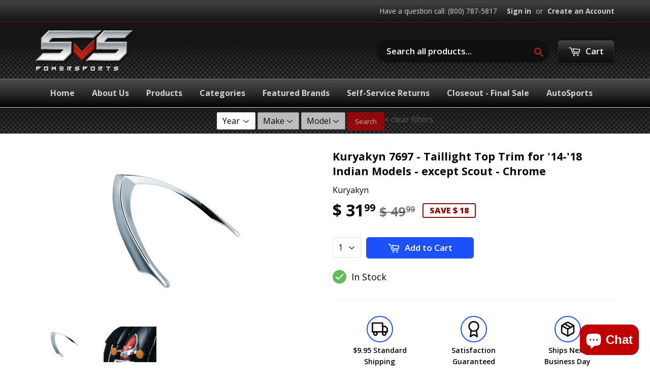

--- FILE ---
content_type: text/html; charset=utf-8
request_url: https://www.svspowersports.com/products/kyn-7697
body_size: 37907
content:
<!doctype html>
<!--[if lt IE 7]><html class="no-js lt-ie9 lt-ie8 lt-ie7" lang="en"> <![endif]-->
<!--[if IE 7]><html class="no-js lt-ie9 lt-ie8" lang="en"> <![endif]-->
<!--[if IE 8]><html class="no-js lt-ie9" lang="en"> <![endif]-->
<!--[if IE 9 ]><html class="ie9 no-js"> <![endif]-->
<!--[if (gt IE 9)|!(IE)]><!--> <html class="no-touch no-js"> <!--<![endif]-->
<head>
  <meta name="google-site-verification" content="heNulED5G4a5fr2l1Z2nKeknhMhvIk3wpcBaem8rtWg" />
  <meta name="p:domain_verify" content="dc9da0a6393c00c360996c0a86d7d3dd"/>
  <!-- Basic page needs ================================================== -->
  <meta charset="utf-8">
  <meta http-equiv="X-UA-Compatible" content="IE=edge,chrome=1">
  <meta name="msvalidate.01" content="6C106252164B08C6BF312131A51BC0EF" />

  
  <link rel="shortcut icon" href="//www.svspowersports.com/cdn/shop/t/18/assets/favicon.png?v=58217383928427170001604372527" type="image/png" />
  

  <!-- Title and description ================================================== -->
  <title>
  Kuryakyn 7697 - Taillight Top Trim for &#39;14-&#39;18 Indian Models - except  &ndash; SVS Powersports 
  </title>


  
    <meta name="description" content="Kuryakyn Taillight Top Trim Product Number: 7697 Finish: Chrome Fits: 2014-2018 Indian Models  DOES NOT FIT: Indian Scout Models Some parts just design themselves! Where Indian left off Kuryakyn picks up with this Taillight Top Trim. Durable ABS construction and simple installation via high-strength adhesive make this ">
  

  <!-- Product meta ================================================== -->
  

  <meta property="og:type" content="product">
  <meta property="og:title" content="Kuryakyn 7697 - Taillight Top Trim for &#39;14-&#39;18 Indian Models - except Scout - Chrome">
  <meta property="og:url" content="https://www.svspowersports.com/products/kyn-7697">
  
  <meta property="og:image" content="http://www.svspowersports.com/cdn/shop/products/e7b32795-0601-4632-9494-a37980047851_1024x1024.jpg?v=1571439534">
  <meta property="og:image:secure_url" content="https://www.svspowersports.com/cdn/shop/products/e7b32795-0601-4632-9494-a37980047851_1024x1024.jpg?v=1571439534">
  
  <meta property="og:image" content="http://www.svspowersports.com/cdn/shop/products/16d463ae-f854-427c-a052-65b23ef99ef6_1024x1024.jpg?v=1571439534">
  <meta property="og:image:secure_url" content="https://www.svspowersports.com/cdn/shop/products/16d463ae-f854-427c-a052-65b23ef99ef6_1024x1024.jpg?v=1571439534">
  
  <meta property="og:price:amount" content="31.99">
  <meta property="og:price:currency" content="USD">


  
    <meta property="og:description" content="Kuryakyn Taillight Top Trim Product Number: 7697 Finish: Chrome Fits: 2014-2018 Indian Models  DOES NOT FIT: Indian Scout Models Some parts just design themselves! Where Indian left off Kuryakyn picks up with this Taillight Top Trim. Durable ABS construction and simple installation via high-strength adhesive make this ">
  

  <meta property="og:site_name" content="SVS Powersports ">


  


<meta name="twitter:card" content="summary">


  <meta name="twitter:card" content="product">
  <meta name="twitter:title" content="Kuryakyn 7697 - Taillight Top Trim for &#39;14-&#39;18 Indian Models - except Scout - Chrome">
  <meta name="twitter:description" content="Kuryakyn Taillight Top Trim
Product Number: 7697
Finish: Chrome
Fits: 2014-2018 Indian Models 
DOES NOT FIT: Indian Scout Models

Some parts just design themselves! Where Indian left off Kuryakyn picks up with this Taillight Top Trim. Durable ABS construction and simple installation via high-strength adhesive make this part a must-have for any Indian owner.

Includes:
1- Chrome plastic taillight top trim with adhesive strip
1- Alcohol pad
1- Instructions




Product Details


    
        
            Tire Diameter
            
        
        
            Speed Rating
            
        
        
            Load Rating
            
        
        
            Wall Construction
            
        
        
            Tire Tube Type
            
        
        
            Rim Size
            
        
        
            Product Line
            Kuryakyn Taillight Top Trim
        
        
            Part Number
            7697
        
        
            Fitment Type
            
        
        
            Unit Sale Qty
            
        
        
            Style
            
        
        
            Material
            
        
        
            Color
            Chrome
        
        
            Size
            
        
        
            Finish
            
        
        
            Position
            
        
        
            Functional Length
            
        
        
            Cable Sleeve Length
            
        
        
            Cable Sleeve Travel
            
        
        
            Driver Seat Length
            
        
        
            Passenger Seat Length
            
        
        
            Driver Seat Width
            
        
        
            Passenger Seat Width
            
        
        
            Piston/Cylinder Size
            
        
        
            Piston Size Added
            
        
        
            Cylinder Stroke Volume
            
        
        
            Final Engine Displacement
            
        
        
            Exhaust Configuration
            
        
        
            Muffler Size
            
        
        
            Muffler End/Tip Style
            
        
        
            Windshield Height
            
        
        
            Windshield Width
            
        
        
            Handlebar Diameter
            
        
        
            California Air Resource Board Compliance
            
            FALSE
            
        
        
            Product Disclaimer
            
        
    





Items Included






Fitments






">
  <meta name="twitter:image" content="https://www.svspowersports.com/cdn/shop/products/e7b32795-0601-4632-9494-a37980047851_large.jpg?v=1571439534">
  <meta name="twitter:image:width" content="480">
  <meta name="twitter:image:height" content="480">



  <!-- Helpers ================================================== -->
  <link rel="canonical" href="https://www.svspowersports.com/products/kyn-7697">
  <meta name="viewport" content="width=device-width,initial-scale=1">

  
  <!-- Ajaxify Cart Plugin ================================================== -->
  <link href="//www.svspowersports.com/cdn/shop/t/18/assets/ajaxify.scss.css?v=15885694295028458911605753445" rel="stylesheet" type="text/css" media="all" />
  

  <!-- CSS ================================================== -->
  <link href="//www.svspowersports.com/cdn/shop/t/18/assets/timber.scss.css?v=138518962160242532431760685806" rel="stylesheet" type="text/css" media="all" />
  
  
  
  <link href="//fonts.googleapis.com/css?family=Open+Sans:400,700" rel="stylesheet" type="text/css" media="all" />


  


  



  <!-- Header hook for plugins ================================================== -->
  <script>window.performance && window.performance.mark && window.performance.mark('shopify.content_for_header.start');</script><meta name="google-site-verification" content="U4uUC_e4ckgLOdrDFbLIAUB_zDEsTHsITTE4BgKJneg">
<meta name="facebook-domain-verification" content="pe5vgr088ztvwxetrx1hijhycffcjf">
<meta name="facebook-domain-verification" content="h1kr7jbjpwz7ltvgjuw1dwge2m1igg">
<meta id="shopify-digital-wallet" name="shopify-digital-wallet" content="/10698088/digital_wallets/dialog">
<meta name="shopify-checkout-api-token" content="9e979ed6a53f1be23a8aa290f56a0996">
<meta id="in-context-paypal-metadata" data-shop-id="10698088" data-venmo-supported="true" data-environment="production" data-locale="en_US" data-paypal-v4="true" data-currency="USD">
<link rel="alternate" type="application/json+oembed" href="https://www.svspowersports.com/products/kyn-7697.oembed">
<script async="async" src="/checkouts/internal/preloads.js?locale=en-US"></script>
<link rel="preconnect" href="https://shop.app" crossorigin="anonymous">
<script async="async" src="https://shop.app/checkouts/internal/preloads.js?locale=en-US&shop_id=10698088" crossorigin="anonymous"></script>
<script id="apple-pay-shop-capabilities" type="application/json">{"shopId":10698088,"countryCode":"US","currencyCode":"USD","merchantCapabilities":["supports3DS"],"merchantId":"gid:\/\/shopify\/Shop\/10698088","merchantName":"SVS Powersports ","requiredBillingContactFields":["postalAddress","email","phone"],"requiredShippingContactFields":["postalAddress","email","phone"],"shippingType":"shipping","supportedNetworks":["visa","masterCard","amex","discover","elo","jcb"],"total":{"type":"pending","label":"SVS Powersports ","amount":"1.00"},"shopifyPaymentsEnabled":true,"supportsSubscriptions":true}</script>
<script id="shopify-features" type="application/json">{"accessToken":"9e979ed6a53f1be23a8aa290f56a0996","betas":["rich-media-storefront-analytics"],"domain":"www.svspowersports.com","predictiveSearch":true,"shopId":10698088,"locale":"en"}</script>
<script>var Shopify = Shopify || {};
Shopify.shop = "svs-powersports.myshopify.com";
Shopify.locale = "en";
Shopify.currency = {"active":"USD","rate":"1.0"};
Shopify.country = "US";
Shopify.theme = {"name":"November 2020 - Farrukh (Dev)","id":115082166440,"schema_name":null,"schema_version":null,"theme_store_id":679,"role":"main"};
Shopify.theme.handle = "null";
Shopify.theme.style = {"id":null,"handle":null};
Shopify.cdnHost = "www.svspowersports.com/cdn";
Shopify.routes = Shopify.routes || {};
Shopify.routes.root = "/";</script>
<script type="module">!function(o){(o.Shopify=o.Shopify||{}).modules=!0}(window);</script>
<script>!function(o){function n(){var o=[];function n(){o.push(Array.prototype.slice.apply(arguments))}return n.q=o,n}var t=o.Shopify=o.Shopify||{};t.loadFeatures=n(),t.autoloadFeatures=n()}(window);</script>
<script>
  window.ShopifyPay = window.ShopifyPay || {};
  window.ShopifyPay.apiHost = "shop.app\/pay";
  window.ShopifyPay.redirectState = null;
</script>
<script id="shop-js-analytics" type="application/json">{"pageType":"product"}</script>
<script defer="defer" async type="module" src="//www.svspowersports.com/cdn/shopifycloud/shop-js/modules/v2/client.init-shop-cart-sync_Bc8-qrdt.en.esm.js"></script>
<script defer="defer" async type="module" src="//www.svspowersports.com/cdn/shopifycloud/shop-js/modules/v2/chunk.common_CmNk3qlo.esm.js"></script>
<script type="module">
  await import("//www.svspowersports.com/cdn/shopifycloud/shop-js/modules/v2/client.init-shop-cart-sync_Bc8-qrdt.en.esm.js");
await import("//www.svspowersports.com/cdn/shopifycloud/shop-js/modules/v2/chunk.common_CmNk3qlo.esm.js");

  window.Shopify.SignInWithShop?.initShopCartSync?.({"fedCMEnabled":true,"windoidEnabled":true});

</script>
<script>
  window.Shopify = window.Shopify || {};
  if (!window.Shopify.featureAssets) window.Shopify.featureAssets = {};
  window.Shopify.featureAssets['shop-js'] = {"shop-cart-sync":["modules/v2/client.shop-cart-sync_DOpY4EW0.en.esm.js","modules/v2/chunk.common_CmNk3qlo.esm.js"],"shop-button":["modules/v2/client.shop-button_CI-s0xGZ.en.esm.js","modules/v2/chunk.common_CmNk3qlo.esm.js"],"init-fed-cm":["modules/v2/client.init-fed-cm_D2vsy40D.en.esm.js","modules/v2/chunk.common_CmNk3qlo.esm.js"],"init-windoid":["modules/v2/client.init-windoid_CXNAd0Cm.en.esm.js","modules/v2/chunk.common_CmNk3qlo.esm.js"],"shop-toast-manager":["modules/v2/client.shop-toast-manager_Cx0C6may.en.esm.js","modules/v2/chunk.common_CmNk3qlo.esm.js"],"shop-cash-offers":["modules/v2/client.shop-cash-offers_CL9Nay2h.en.esm.js","modules/v2/chunk.common_CmNk3qlo.esm.js","modules/v2/chunk.modal_CvhjeixQ.esm.js"],"avatar":["modules/v2/client.avatar_BTnouDA3.en.esm.js"],"init-shop-email-lookup-coordinator":["modules/v2/client.init-shop-email-lookup-coordinator_B9mmbKi4.en.esm.js","modules/v2/chunk.common_CmNk3qlo.esm.js"],"init-shop-cart-sync":["modules/v2/client.init-shop-cart-sync_Bc8-qrdt.en.esm.js","modules/v2/chunk.common_CmNk3qlo.esm.js"],"pay-button":["modules/v2/client.pay-button_Bhm3077V.en.esm.js","modules/v2/chunk.common_CmNk3qlo.esm.js"],"init-customer-accounts-sign-up":["modules/v2/client.init-customer-accounts-sign-up_C7zhr03q.en.esm.js","modules/v2/client.shop-login-button_BbMx65lK.en.esm.js","modules/v2/chunk.common_CmNk3qlo.esm.js","modules/v2/chunk.modal_CvhjeixQ.esm.js"],"init-shop-for-new-customer-accounts":["modules/v2/client.init-shop-for-new-customer-accounts_rLbLSDTe.en.esm.js","modules/v2/client.shop-login-button_BbMx65lK.en.esm.js","modules/v2/chunk.common_CmNk3qlo.esm.js","modules/v2/chunk.modal_CvhjeixQ.esm.js"],"checkout-modal":["modules/v2/client.checkout-modal_Fp9GouFF.en.esm.js","modules/v2/chunk.common_CmNk3qlo.esm.js","modules/v2/chunk.modal_CvhjeixQ.esm.js"],"init-customer-accounts":["modules/v2/client.init-customer-accounts_DkVf8Jdu.en.esm.js","modules/v2/client.shop-login-button_BbMx65lK.en.esm.js","modules/v2/chunk.common_CmNk3qlo.esm.js","modules/v2/chunk.modal_CvhjeixQ.esm.js"],"shop-login-button":["modules/v2/client.shop-login-button_BbMx65lK.en.esm.js","modules/v2/chunk.common_CmNk3qlo.esm.js","modules/v2/chunk.modal_CvhjeixQ.esm.js"],"shop-login":["modules/v2/client.shop-login_B9KWmZaW.en.esm.js","modules/v2/chunk.common_CmNk3qlo.esm.js","modules/v2/chunk.modal_CvhjeixQ.esm.js"],"shop-follow-button":["modules/v2/client.shop-follow-button_B-omSWeu.en.esm.js","modules/v2/chunk.common_CmNk3qlo.esm.js","modules/v2/chunk.modal_CvhjeixQ.esm.js"],"lead-capture":["modules/v2/client.lead-capture_DZQFWrYz.en.esm.js","modules/v2/chunk.common_CmNk3qlo.esm.js","modules/v2/chunk.modal_CvhjeixQ.esm.js"],"payment-terms":["modules/v2/client.payment-terms_Bl_bs7GP.en.esm.js","modules/v2/chunk.common_CmNk3qlo.esm.js","modules/v2/chunk.modal_CvhjeixQ.esm.js"]};
</script>
<script>(function() {
  var isLoaded = false;
  function asyncLoad() {
    if (isLoaded) return;
    isLoaded = true;
    var urls = ["https:\/\/cdncozyantitheft.addons.business\/js\/script_tags\/svs-powersports\/EByiBybXZPBztWG6MXIzjXuZp0ZkkzLJ.js?shop=svs-powersports.myshopify.com","https:\/\/cdncozyrecoversales.addons.business\/scripttag\/js\/cloud\/svs-powersports.myshopify.com\/1\/eZCKOXRMjSyvCfjWSccTB1wYzakcc5fR.js?shop=svs-powersports.myshopify.com","https:\/\/s3-us-west-2.amazonaws.com\/da-restock\/da-restock.js?shop=svs-powersports.myshopify.com"];
    for (var i = 0; i < urls.length; i++) {
      var s = document.createElement('script');
      s.type = 'text/javascript';
      s.async = true;
      s.src = urls[i];
      var x = document.getElementsByTagName('script')[0];
      x.parentNode.insertBefore(s, x);
    }
  };
  if(window.attachEvent) {
    window.attachEvent('onload', asyncLoad);
  } else {
    window.addEventListener('load', asyncLoad, false);
  }
})();</script>
<script id="__st">var __st={"a":10698088,"offset":-18000,"reqid":"bc51fc89-fed9-4b28-a170-6037ec43879f-1762113057","pageurl":"www.svspowersports.com\/products\/kyn-7697","u":"087009ba95d0","p":"product","rtyp":"product","rid":1428624146483};</script>
<script>window.ShopifyPaypalV4VisibilityTracking = true;</script>
<script id="captcha-bootstrap">!function(){'use strict';const t='contact',e='account',n='new_comment',o=[[t,t],['blogs',n],['comments',n],[t,'customer']],c=[[e,'customer_login'],[e,'guest_login'],[e,'recover_customer_password'],[e,'create_customer']],r=t=>t.map((([t,e])=>`form[action*='/${t}']:not([data-nocaptcha='true']) input[name='form_type'][value='${e}']`)).join(','),a=t=>()=>t?[...document.querySelectorAll(t)].map((t=>t.form)):[];function s(){const t=[...o],e=r(t);return a(e)}const i='password',u='form_key',d=['recaptcha-v3-token','g-recaptcha-response','h-captcha-response',i],f=()=>{try{return window.sessionStorage}catch{return}},m='__shopify_v',_=t=>t.elements[u];function p(t,e,n=!1){try{const o=window.sessionStorage,c=JSON.parse(o.getItem(e)),{data:r}=function(t){const{data:e,action:n}=t;return t[m]||n?{data:e,action:n}:{data:t,action:n}}(c);for(const[e,n]of Object.entries(r))t.elements[e]&&(t.elements[e].value=n);n&&o.removeItem(e)}catch(o){console.error('form repopulation failed',{error:o})}}const l='form_type',E='cptcha';function T(t){t.dataset[E]=!0}const w=window,h=w.document,L='Shopify',v='ce_forms',y='captcha';let A=!1;((t,e)=>{const n=(g='f06e6c50-85a8-45c8-87d0-21a2b65856fe',I='https://cdn.shopify.com/shopifycloud/storefront-forms-hcaptcha/ce_storefront_forms_captcha_hcaptcha.v1.5.2.iife.js',D={infoText:'Protected by hCaptcha',privacyText:'Privacy',termsText:'Terms'},(t,e,n)=>{const o=w[L][v],c=o.bindForm;if(c)return c(t,g,e,D).then(n);var r;o.q.push([[t,g,e,D],n]),r=I,A||(h.body.append(Object.assign(h.createElement('script'),{id:'captcha-provider',async:!0,src:r})),A=!0)});var g,I,D;w[L]=w[L]||{},w[L][v]=w[L][v]||{},w[L][v].q=[],w[L][y]=w[L][y]||{},w[L][y].protect=function(t,e){n(t,void 0,e),T(t)},Object.freeze(w[L][y]),function(t,e,n,w,h,L){const[v,y,A,g]=function(t,e,n){const i=e?o:[],u=t?c:[],d=[...i,...u],f=r(d),m=r(i),_=r(d.filter((([t,e])=>n.includes(e))));return[a(f),a(m),a(_),s()]}(w,h,L),I=t=>{const e=t.target;return e instanceof HTMLFormElement?e:e&&e.form},D=t=>v().includes(t);t.addEventListener('submit',(t=>{const e=I(t);if(!e)return;const n=D(e)&&!e.dataset.hcaptchaBound&&!e.dataset.recaptchaBound,o=_(e),c=g().includes(e)&&(!o||!o.value);(n||c)&&t.preventDefault(),c&&!n&&(function(t){try{if(!f())return;!function(t){const e=f();if(!e)return;const n=_(t);if(!n)return;const o=n.value;o&&e.removeItem(o)}(t);const e=Array.from(Array(32),(()=>Math.random().toString(36)[2])).join('');!function(t,e){_(t)||t.append(Object.assign(document.createElement('input'),{type:'hidden',name:u})),t.elements[u].value=e}(t,e),function(t,e){const n=f();if(!n)return;const o=[...t.querySelectorAll(`input[type='${i}']`)].map((({name:t})=>t)),c=[...d,...o],r={};for(const[a,s]of new FormData(t).entries())c.includes(a)||(r[a]=s);n.setItem(e,JSON.stringify({[m]:1,action:t.action,data:r}))}(t,e)}catch(e){console.error('failed to persist form',e)}}(e),e.submit())}));const S=(t,e)=>{t&&!t.dataset[E]&&(n(t,e.some((e=>e===t))),T(t))};for(const o of['focusin','change'])t.addEventListener(o,(t=>{const e=I(t);D(e)&&S(e,y())}));const B=e.get('form_key'),M=e.get(l),P=B&&M;t.addEventListener('DOMContentLoaded',(()=>{const t=y();if(P)for(const e of t)e.elements[l].value===M&&p(e,B);[...new Set([...A(),...v().filter((t=>'true'===t.dataset.shopifyCaptcha))])].forEach((e=>S(e,t)))}))}(h,new URLSearchParams(w.location.search),n,t,e,['guest_login'])})(!0,!0)}();</script>
<script integrity="sha256-52AcMU7V7pcBOXWImdc/TAGTFKeNjmkeM1Pvks/DTgc=" data-source-attribution="shopify.loadfeatures" defer="defer" src="//www.svspowersports.com/cdn/shopifycloud/storefront/assets/storefront/load_feature-81c60534.js" crossorigin="anonymous"></script>
<script crossorigin="anonymous" defer="defer" src="//www.svspowersports.com/cdn/shopifycloud/storefront/assets/shopify_pay/storefront-65b4c6d7.js?v=20250812"></script>
<script data-source-attribution="shopify.dynamic_checkout.dynamic.init">var Shopify=Shopify||{};Shopify.PaymentButton=Shopify.PaymentButton||{isStorefrontPortableWallets:!0,init:function(){window.Shopify.PaymentButton.init=function(){};var t=document.createElement("script");t.src="https://www.svspowersports.com/cdn/shopifycloud/portable-wallets/latest/portable-wallets.en.js",t.type="module",document.head.appendChild(t)}};
</script>
<script data-source-attribution="shopify.dynamic_checkout.buyer_consent">
  function portableWalletsHideBuyerConsent(e){var t=document.getElementById("shopify-buyer-consent"),n=document.getElementById("shopify-subscription-policy-button");t&&n&&(t.classList.add("hidden"),t.setAttribute("aria-hidden","true"),n.removeEventListener("click",e))}function portableWalletsShowBuyerConsent(e){var t=document.getElementById("shopify-buyer-consent"),n=document.getElementById("shopify-subscription-policy-button");t&&n&&(t.classList.remove("hidden"),t.removeAttribute("aria-hidden"),n.addEventListener("click",e))}window.Shopify?.PaymentButton&&(window.Shopify.PaymentButton.hideBuyerConsent=portableWalletsHideBuyerConsent,window.Shopify.PaymentButton.showBuyerConsent=portableWalletsShowBuyerConsent);
</script>
<script data-source-attribution="shopify.dynamic_checkout.cart.bootstrap">document.addEventListener("DOMContentLoaded",(function(){function t(){return document.querySelector("shopify-accelerated-checkout-cart, shopify-accelerated-checkout")}if(t())Shopify.PaymentButton.init();else{new MutationObserver((function(e,n){t()&&(Shopify.PaymentButton.init(),n.disconnect())})).observe(document.body,{childList:!0,subtree:!0})}}));
</script>
<script id='scb4127' type='text/javascript' async='' src='https://www.svspowersports.com/cdn/shopifycloud/privacy-banner/storefront-banner.js'></script><link id="shopify-accelerated-checkout-styles" rel="stylesheet" media="screen" href="https://www.svspowersports.com/cdn/shopifycloud/portable-wallets/latest/accelerated-checkout-backwards-compat.css" crossorigin="anonymous">
<style id="shopify-accelerated-checkout-cart">
        #shopify-buyer-consent {
  margin-top: 1em;
  display: inline-block;
  width: 100%;
}

#shopify-buyer-consent.hidden {
  display: none;
}

#shopify-subscription-policy-button {
  background: none;
  border: none;
  padding: 0;
  text-decoration: underline;
  font-size: inherit;
  cursor: pointer;
}

#shopify-subscription-policy-button::before {
  box-shadow: none;
}

      </style>

<script>window.performance && window.performance.mark && window.performance.mark('shopify.content_for_header.end');</script><script id="shop-promise-product" type="application/json">
  {
    "productId": "1428624146483",
    "variantId": "12898671394867"
  }
</script>
<script id="shop-promise-features" type="application/json">
  {
    "supportedPromiseBrands": ["shop_promise"],
    "f_5cb1890c3ae0e7318d5a1f3355e08094": false,
    "f_b9ba94d16a7d18ccd91d68be01e37df6": false,
    "bwpPdpKillswitchEnabled": false
  }
</script>
<script fetchpriority="high" defer="defer" src="https://www.svspowersports.com/cdn/shopifycloud/shop-promise-pdp/shop_promise_pdp.js?v=1" data-source-attribution="shopify.shop-promise-pdp" crossorigin="anonymous"></script>


  

<!--[if lt IE 9]>
<script src="//cdnjs.cloudflare.com/ajax/libs/html5shiv/3.7.2/html5shiv.min.js" type="text/javascript"></script>
<script src="//www.svspowersports.com/cdn/shop/t/18/assets/respond.min.js?v=52248677837542619231604372538" type="text/javascript"></script>
<link href="//www.svspowersports.com/cdn/shop/t/18/assets/respond-proxy.html" id="respond-proxy" rel="respond-proxy" />
<link href="//www.svspowersports.com/search?q=90528053a881d52b4ea67b5873c9bc9b" id="respond-redirect" rel="respond-redirect" />
<script src="//www.svspowersports.com/search?q=90528053a881d52b4ea67b5873c9bc9b" type="text/javascript"></script>
<![endif]-->
<!--[if (lte IE 9) ]><script src="//www.svspowersports.com/cdn/shop/t/18/assets/match-media.min.js?v=159635276924582161481604372533" type="text/javascript"></script><![endif]-->


  
  

  <script src="//ajax.googleapis.com/ajax/libs/jquery/1.11.0/jquery.min.js" type="text/javascript"></script>
  <script src="//www.svspowersports.com/cdn/shop/t/18/assets/modernizr.min.js?v=26620055551102246001604372533" type="text/javascript"></script>
  
  <!-- Brand Carousel ================================================== -->
  <link href="//www.svspowersports.com/cdn/shop/t/18/assets/owl.carousel.css?v=81449784631405239621604372535" rel="stylesheet" type="text/css" media="all" />
  <link href="//www.svspowersports.com/cdn/shop/t/18/assets/owl.theme.css?v=16566280108119963971604372536" rel="stylesheet" type="text/css" media="all" />



  

<script type="text/javascript">
  //BOOSTER APPS COMMON JS CODE
  window.BoosterApps = window.BoosterApps || {};
  window.BoosterApps.common = window.BoosterApps.common || {};
  window.BoosterApps.common.shop = {
    permanent_domain: 'svs-powersports.myshopify.com',
    currency: "USD",
    money_format: "$ {{amount}}",
    id: 10698088
  };
  
  window.BoosterApps.common.template = 'product';
  window.BoosterApps.common.cart = {"note":null,"attributes":{},"original_total_price":0,"total_price":0,"total_discount":0,"total_weight":0.0,"item_count":0,"items":[],"requires_shipping":false,"currency":"USD","items_subtotal_price":0,"cart_level_discount_applications":[],"checkout_charge_amount":0};
  window.BoosterApps.common.vapid_public_key = "BO5RJ2FA8w6MW2Qt1_MKSFtoVpVjUMLYkHb2arb7zZxEaYGTMuLvmZGabSHj8q0EwlzLWBAcAU_0z-z9Xps8kF8=";

  window.BoosterApps.cs_app_url = "/apps/ba_fb_app";

  window.BoosterApps.global_config = {"asset_urls":{"loy":{"init_js":"https:\/\/cdn.shopify.com\/s\/files\/1\/0194\/1736\/6592\/t\/1\/assets\/ba_loy_init.js?v=1632863839","widget_js":"https:\/\/cdn.shopify.com\/s\/files\/1\/0194\/1736\/6592\/t\/1\/assets\/ba_loy_widget.js?v=1633625915","widget_css":"https:\/\/cdn.shopify.com\/s\/files\/1\/0194\/1736\/6592\/t\/1\/assets\/ba_loy_widget.css?v=1630424861"},"rev":{"init_js":null,"widget_js":null,"modal_js":null,"widget_css":null,"modal_css":null},"pu":{"init_js":"https:\/\/cdn.shopify.com\/s\/files\/1\/0194\/1736\/6592\/t\/1\/assets\/ba_pu_init.js?v=1620495683"},"bis":{"init_js":"https:\/\/cdn.shopify.com\/s\/files\/1\/0194\/1736\/6592\/t\/1\/assets\/ba_bis_init.js?v=1633795418","modal_js":"https:\/\/cdn.shopify.com\/s\/files\/1\/0194\/1736\/6592\/t\/1\/assets\/ba_bis_modal.js?v=1633795421","modal_css":"https:\/\/cdn.shopify.com\/s\/files\/1\/0194\/1736\/6592\/t\/1\/assets\/ba_bis_modal.css?v=1620346071"},"widgets":{},"global":{"helper_js":"https:\/\/cdn.shopify.com\/s\/files\/1\/0194\/1736\/6592\/t\/1\/assets\/ba_tracking.js?v=1629925706"}},"proxy_paths":{"bis":"\/apps\/ba_fb_app","app_metrics":"\/apps\/ba_fb_app\/app_metrics","push_subscription":"\/apps\/ba_fb_app\/push"},"aat":["speed","bis"],"uat":false,"pv":false,"bam":false};




    window.BoosterApps.bis_config = {"restock_title":"Your item is back in stock 🎉","restock_body":"Click here to complete your purchase","email_subject":"[product_title] is now available from [shop_name]","email_header_bg_color":"#4e9de0","email_header_text_color":"#ffffff","email_header_text":"[product_title]","email_header_buy":"Buy Now","email_header_subheader_text":"is now available from [shop_name]","email_body_headline_color":"#4e9de0","email_body_background_color":"#ffffff","email_body_text_color":"#333333","email_body_link_color":"#4e9de0","email_body_headline_text":"[product_title]","email_body_content_text":"The product availability you subscribed to is now available! Click the button below to place your order","email_buy_button_bg_color":"#4e9de0","email_buy_button_text_color":"#ffffff","email_buy_button_caption_text":"Buy Now","email_footer_text_color":"#bbbbbb","email_footer_link_color":"#4e9de0","email_footer_content_text":"","widget_button_enabled":"1","widget_button_caption_text":"NOTIFY WHEN AVAILABLE","widget_button_text_size":"16","widget_button_position":"right_edge","widget_button_corner_offset":"100","widget_button_bg_color":"#d32f2f","widget_button_text_color":"#ffffff","widget_button_border_color":"","widget_button_border_radius":4,"widget_button_border_size":"","pre_order_enabled":false,"only_show_tracked_inventory":true,"modal_header_text":"NOTIFY ME WHEN AVAILABLE","modal_body_text":"Subscribe to this product to receive a notification once it becomes available","modal_email_address_label":"Email Address","modal_button_label":"Notify me when available","modal_footer_text":"You will receive a one time notification when the product becomes available. We won't share your info with anyone.","modal_close_button_tooltip":"","modal_quantity_req":false,"modal_quantity_req_label":"Quantity Required","modal_hide_dup_variants":"1","modal_reg_complete_text":"Notification saved","modal_invalid_email_text":"The email address you entered is invalid","modal_already_reg_text":"Already registered for this product","modal_quantity_invalid_text":"","modal_bg_color":"#ffffff","modal_text_color":"#333333","modal_close_button_color":"","modal_overlay_tint_color":"","modal_button_text_color":"#ffffff","modal_button_bg_color":"#1e88e5","modal_success_msg_text_color":"#3c763d","modal_success_msg_bg_color":"#dff0d8","modal_error_msg_text_color":"#a94442","modal_error_msg_bg_color":"#f2dede","modal_channel_text_color":"#ffffff","modal_channel_bg_color":"#4ed14e","modal_accepts_marketing":"Subscribe me to news and offers (optional)","modal_receive_push_notification":"Receive Push Notification","instant_notifications_enabled":false,"instant_notification_emails":"","max_instant_notifications":5,"email_summary_enabled":false,"email_summary_emails":"","email_summary_last_sent_at":"","customer_checkbox_enabled":false,"customer_checkbox_default":false,"customer_checkbox_label":"Add me to the store mailing list","email_body_img_size":100,"booster_option_selector":"","uses_radio":false,"notification_min_quantity":1,"notifications_enabled":true,"notification_order":"first","custom_css":"","email_enabled":false};
    window.BoosterApps.bis_config.domain_name = "boosterapps.com/apps/back-in-stock";

  for (i = 0; i < window.localStorage.length; i++) {
    var key = window.localStorage.key(i);
    if (key.slice(0,10) === "ba_msg_sub") {
      window.BoosterApps.can_update_cart = true;
    }
  }

  
    if (window.BoosterApps.common.template == 'product'){
      window.BoosterApps.common.product = {
        id: 1428624146483, price: 3199, handle: 'kyn-7697', tags: 'category_bodyfeed-gpc-8227feed-mpn-7697HT_1kuryakynKuryakyn Taillight Top TrimMPN_7697type_trim-accentsunder-50',
        available: true, title: "Kuryakyn 7697 - Taillight Top Trim for '14-'18 Indian Models - except Scout - Chrome", variants: [{"id":12898671394867,"title":"Default Title","option1":"Default Title","option2":null,"option3":null,"sku":"Kuryakyn-7697","requires_shipping":true,"taxable":true,"featured_image":null,"available":true,"name":"Kuryakyn 7697 - Taillight Top Trim for '14-'18 Indian Models - except Scout - Chrome","public_title":null,"options":["Default Title"],"price":3199,"weight":272,"compare_at_price":4999,"inventory_quantity":24,"inventory_management":"shopify","inventory_policy":"deny","barcode":"191209020187","requires_selling_plan":false,"selling_plan_allocations":[]}]
      };
      window.BoosterApps.common.product.review_data = null;
    }
  

</script>

<script type="text/javascript">
  !function(e){var t={};function r(n){if(t[n])return t[n].exports;var o=t[n]={i:n,l:!1,exports:{}};return e[n].call(o.exports,o,o.exports,r),o.l=!0,o.exports}r.m=e,r.c=t,r.d=function(e,t,n){r.o(e,t)||Object.defineProperty(e,t,{enumerable:!0,get:n})},r.r=function(e){"undefined"!==typeof Symbol&&Symbol.toStringTag&&Object.defineProperty(e,Symbol.toStringTag,{value:"Module"}),Object.defineProperty(e,"__esModule",{value:!0})},r.t=function(e,t){if(1&t&&(e=r(e)),8&t)return e;if(4&t&&"object"===typeof e&&e&&e.__esModule)return e;var n=Object.create(null);if(r.r(n),Object.defineProperty(n,"default",{enumerable:!0,value:e}),2&t&&"string"!=typeof e)for(var o in e)r.d(n,o,function(t){return e[t]}.bind(null,o));return n},r.n=function(e){var t=e&&e.__esModule?function(){return e.default}:function(){return e};return r.d(t,"a",t),t},r.o=function(e,t){return Object.prototype.hasOwnProperty.call(e,t)},r.p="https://boosterapps.com/apps/back-in-stock/packs/",r(r.s=19)}({19:function(e,t){}});
//# sourceMappingURL=application-ad7371c519d11e7fca41.js.map

  //Global snippet for Booster Apps
  //this is updated automatically - do not edit manually.

  function loadScript(src, done) {
    var js = document.createElement('script');
    js.src = src;
    js.defer = true;
    js.onload = function(){done();};
    js.onerror = function(){
      done(new Error('Failed to load script ' + src));
    };
    document.head.appendChild(js);
  }

  function browserSupportsAllFeatures() {
    return window.Promise && window.fetch && window.Symbol;
  }

  if (browserSupportsAllFeatures()) {
    main();
  } else {
    loadScript('https://polyfill-fastly.net/v3/polyfill.min.js?features=Promise,fetch', main);
  }

  function main(err) {
    //isolate the scope
    (function (global, factory) {
  typeof exports === 'object' && typeof module !== 'undefined' ? module.exports = factory() :
  typeof define === 'function' && define.amd ? define(factory) :
  (global.baMet = factory());
}(this, (function () { 'use strict';

  function isUndefined(value) {
    return value === undefined;
  }

  function isNull(value) {
    return value === null;
  }

  function isObject(value) {
    return value === Object(value);
  }

  function isArray(value) {
    return Array.isArray(value);
  }

  function isDate(value) {
    return value instanceof Date;
  }

  function isBlob(value) {
    return (
      value &&
      typeof value.size === 'number' &&
      typeof value.type === 'string' &&
      typeof value.slice === 'function'
    );
  }

  function isFile(value) {
    return (
      isBlob(value) &&
      (typeof value.lastModifiedDate === 'object' ||
        typeof value.lastModified === 'number') &&
      typeof value.name === 'string'
    );
  }

  function isFormData(value) {
    return value instanceof FormData;
  }

  var baCookies = {
    set: function (name, value, ttl, domain) {
      var expires = "";
      var cookieDomain = "";
      if (ttl) {
        var date = new Date();
        date.setTime(date.getTime() + (ttl * 60 * 1000));
        expires = "; expires=" + date.toGMTString();
      }
      if (domain) {
        cookieDomain = "; domain=" + domain;
      }
      document.cookie = name + "=" + escape(value) + expires + cookieDomain + "; path=/";
    },
    get: function (name) {
      var i, c;
      var nameEQ = name + "=";
      var ca = document.cookie.split(';');
      for (i = 0; i < ca.length; i++) {
        c = ca[i];
        while (c.charAt(0) === ' ') {
          c = c.substring(1, c.length);
        }
        if (c.indexOf(nameEQ) === 0) {
          return unescape(c.substring(nameEQ.length, c.length));
        }
      }
      return null;
    }
  };

  /////////////////////////////////////

  var config = {
    urlPrefix: "",
    visitsUrl: window.BoosterApps.global_config.proxy_paths.app_metrics,
    baEvsUrl:  window.BoosterApps.global_config.proxy_paths.app_metrics,
    page: null,
    useBeacon: false, //TODO re-enable for when we use SQS or lambda
    startOnReady: true,
    applyVisits: true,
    cookies: true,
    cookieDomain: null,
    headers: {},
    visitParams: {},
    withCredentials: false,
    uat: window.BoosterApps.global_config.uat,
    pv: window.BoosterApps.global_config.pv
  };

  var baMet = window.baMet || {};

  baMet.configure = function (options) {
    for (var key in options) {
      if (options.hasOwnProperty(key)) {
        config[key] = options[key];
      }
    }
  };

  // legacy
  baMet.configure(baMet);

  var visitId, visitorId, register;
  var visitTtl = 30; // 30 minutes after last visit
  var visitorTtl = 2 * 365 * 24 * 60; // 2 years
  var isReady = false;
  var queue = [];
  var canStringify = typeof(JSON) !== "undefined" && typeof(JSON.stringify) !== "undefined";
  var baEvQueue = [];
  var atcAppliedTime;
  var ttlAtcApplied = 3; // seconds

  function visitsUrl() {
    return config.urlPrefix + config.visitsUrl;
  }

  function baEvsUrl() {
    return config.urlPrefix + config.baEvsUrl;
  }

  function isEmpty(obj) {
    return Object.keys(obj).length === 0;
  }

  function canApplyNow() {
    return (config.useBeacon || config.applyNow) && isEmpty(config.headers) && canStringify && typeof(window.navigator.sendBeacon) !== "undefined" && !config.withCredentials;
  }

  baMet.setCookie = function(name, value, ttl) {
    baCookies.set(name, value, ttl, config.cookieDomain || config.domain);
  }

  baMet.getCookie = function(name) {
    return baCookies.get(name);
  }

  baMet.destroyCookie = function(name){
    baCookies.set(name, "", -1);
  }

  baMet.log = function(message) {
    if (baMet.getCookie("baMet_debug")) {
      window.console.log(message);
    }
  }

  function setReady() {
    var callback;
    while ((callback = queue.shift())) {
      callback();
    }
    isReady = true;
  }

  function ready(callback) {
    if (isReady) {
      callback();
    } else {
      queue.push(callback);
    }
  }

  function matchesSelector(element, selector) {
    var matches = element.matches ||
      element.matchesSelector ||
      element.mozMatchesSelector ||
      element.msMatchesSelector ||
      element.oMatchesSelector ||
      element.webkitMatchesSelector;

    if (matches) {
      return matches.apply(element, [selector]);
    } else {
      baMet.log("Unable to match");
      return false;
    }
  }

  baMet.onBaEv = function(baEvName, selector, callback) {
    document.addEventListener(baEvName, function (e) {
      if (matchesSelector(e.target, selector)) {
        callback(e);
      }
    });
  }

  function getParsedCart(cartToken, data){
    var items = [];
    for (i = 0; i < data.items.length; i++) {
      var item = data.items[i];
      items.push({
        id: item.id, properties: item.properties,
        quantity: item.quantity, variant_id: item.variant_id,
        product_id: item.product_id, final_price: item.final_price,
        image: item.image, handle: item.handle, title: item.title
      });
    }
    var parsedData = {
      token: cartToken,
      total_price: data.total_price,
      items: items,
      currency: data.currency
    };
    return parsedData;
  }

  function handleCartAjaxEvent(request){
    if (request._url.indexOf('/cart/add') >= 0){
      baMet.getCartData(function(data){
        baMet.log(data);
        baMet.setCartAttributes(true, data);
      });
    } else {
      baMet.setCartAttributes(true, request.response);
    }
  }

  function handleCartFetchEvent(){
    baMet.getCartData(function(data){
      baMet.setCartAttributes(true, data);
    });
  }

  //https://stackoverflow.com/questions/5202296/add-a-hook-to-all-ajax-requests-on-a-page
  function catchCartAjax() {
    baMet.log('awaiting ajax cart update')
    try{
      var origOpen = XMLHttpRequest.prototype.open;
      XMLHttpRequest.prototype.open = function() {
        this.addEventListener('load', function() {
          if(this._url && this._url.search(/cart.*js/) >= 0 && this._method != "GET"){
            baMet.log('its a cart endpoint thats not a get request');
            //change.js, clear.js, updates.js returns full cart items
            //add.js returns the single cart item
            handleCartAjaxEvent(this);
          }
        });
        origOpen.apply(this, arguments);
      };
    } catch (e) {
      // do nothing
      baMet.log(e);
      baMet.log('error catching ajax cart')
    }
  }

  function catchCartFetch(){
    //catch fetch api calls
    baMet.log('awaiting cart fetch update')
    var oldFetch = fetch;
    fetch = function(url, options) {
      var handleAjax = false;
      if ((url && url.search(/cart.*js/) >= 0 && url.search("ba_request") < 0) && (options.method == "POST" || options.method == "PUT")){
        console.log("caught a fetch cart event", url, options)
        var handleAjax = true;
      }

      var promise = oldFetch(url, options);
    	promise.then(
        function(value) {
          if (handleAjax){
            handleCartFetchEvent();
          }
        }
      );
      return promise;
    }
  }

  function setParsedCart(cartToken){
    window.BoosterApps.common.cart = getParsedCart(cartToken, window.BoosterApps.common.cart);
  }

  // http://beeker.io/jquery-document-ready-equivalent-vanilla-javascript
  function documentReady(callback) {
    document.readyState === "interactive" || document.readyState === "complete" ? callback() : document.addEventListener("DOMContentLoaded", callback);
  }

  // https://stackoverflow.com/a/2117523/1177228
  function generateId() {
    return 'xxxxxxxxxxxx4xxxyxxxxxxxxxxxxxxx'.replace(/[xy]/g, function(c) {
      var r = Math.random()*16|0, v = c == 'x' ? r : (r&0x3|0x8);
      return v.toString(16)
    }) + Math.floor(Date.now()).toString();
  }

  function generateUUID() {
    return 'xxxxxxxx-xxxx-4xxx-yxxx-xxxxxxxxxxxx'.replace(/[xy]/g, function(c) {
      var r = Math.random() * 16 | 0, v = c == 'x' ? r : (r & 0x3 | 0x8);
      return v.toString(16);
    });
  }

  function saveBaEvQueue() {
    if (config.cookies && canStringify) {
      baMet.setCookie("baMet_baEvs", JSON.stringify(baEvQueue), 1);
    }
  }


  // from rails-ujs
  function csrfToken() {
    var meta = document.querySelector("meta[name=csrf-token]");
    return meta && meta.content;
  }

  function csrfParam() {
    var meta = document.querySelector("meta[name=csrf-param]");
    return meta && meta.content;
  }

  baMet.sendRequest = function(url, data, success) {
    fetch(url, {
      method: "POST",
      headers: {
        'Accept': 'application/json',
        'Content-Type': 'application/json'
      },
      body: JSON.stringify(data)
    })
    .then(function(res){
      console.log(res)
      success(res);
    })
    .catch(function(res){ console.log(res) })
  }

  baMet.getCartData = function(success) {
    fetch("/cart.js?ba_request=1", {
      method: "GET",
      headers: {
        'Accept': 'application/json',
        'Content-Type': 'application/json'
      }
    })
    .then(function(response){
      if (response.status !== 200) {
        console.log('Looks like there was a problem. Status Code: ' + response.status);
        return;
      }

      response.json().then(function(data) {
        success(data);
      });
    })
    .catch(function(err){ console.log(err) })
  }

  function baEvData(baEv) {
    var data = baEv;
  	data.common = window.BoosterApps.common;
    return data;
  }

  function applyBaEv(baEv) {
    ready( function () {
      baMet.sendRequest(baEvsUrl(), baEvData(baEv), function() {
        // remove from queue
        for (var i = 0; i < baEvQueue.length; i++) {
          if (baEvQueue[i].id == baEv.id) {
            baEvQueue.splice(i, 1);
            break;
          }
        }
        saveBaEvQueue();
      });
    });
  }

  function applyBaEvNow(baEv) {
    ready( function () {
      var data = baEvData(baEv);
      var param = csrfParam();
      var token = csrfToken();
      if (param && token) { data[param] = token; }
      // stringify so we keep the type
      //TODO - delete uneeded from data
      window.navigator.sendBeacon(baEvsUrl(), JSON.stringify(data));
    });
  }

  function sendData(data){
    if (canApplyNow()) {
      applyBaEvNow(data);
    } else {
      baEvQueue.push(data);
      saveBaEvQueue();
      setTimeout( function () {
        applyBaEv(data);
      }, 1000);
    }
  }

  function page() {
    return window.location.pathname;
  }

  function presence(str) {
    return (str && str.length > 0) ? str : null;
  }

  function cleanObject(obj) {
    for (var key in obj) {
      if (obj.hasOwnProperty(key)) {
        if (obj[key] === null) {
          delete obj[key];
        }
      }
    }
    return obj;
  }

  function baEvProperties(e) {
    var target = e.target;
    return cleanObject({
      tag: target.tagName.toLowerCase(),
      id: presence(target.id),
      "class": presence(target.className),
      page: page()
    });
  }

  function cleanIntegers(obj){
    for (var key in obj){
      if (isNaN(obj[key]) == false){
        obj[key] = parseInt(obj[key]);
      }
    }
    return obj;
  }

  function registerPageView(additionalProperties) {
    var properties = baMet.page_hash;

    if (additionalProperties) {
      for(var propName in additionalProperties) {
        if (additionalProperties.hasOwnProperty(propName)) {
          properties[propName] = additionalProperties[propName];
        }
      }
    }
    baMet.register("page_view", properties, "ba");
  }

  function updateSession() {
    var visitId    = baMet.getVisitId();
    var visitorId  = baMet.getVisitorId();
    var regenerate = (visitorId && !visitId);
    baMet.log("current visit_token");
    baMet.log(visitId);

    var currentD = new Date();
    var middnightD = new Date();
    var limitSecBeforeMiddnight = 2; // update session if before midnight less than 2 secs
    middnightD.setUTCHours(23,59,59,59);

    var secondsBeforeMidnight = (middnightD - currentD)/1000; // in seconds
    var ttl = secondsBeforeMidnight/60; // in minutes

    if(ttl > visitTtl || secondsBeforeMidnight < limitSecBeforeMiddnight) { ttl = visitTtl };

    //Visitor token exists but no visit token
    if (!visitId || secondsBeforeMidnight < limitSecBeforeMiddnight) {
      visitId = generateId();
      baMet.setCookie("baMet_visit", visitId, ttl);
      if (regenerate){
        syncSession();
      }
    } else {
      baMet.setCookie("baMet_visit", visitId, ttl);
    }

    return visitId;
  }

  function syncSession(){
    var rightNow = new Date();
    var utcDate  = rightNow.toISOString().slice(0,10);

    var data = {
      shop_id: window.BoosterApps.common.shop.id,
      name: "create_visit",
      params: {
        user_agent: navigator.userAgent,
        landing_page: window.location.href,
        screen_width: window.screen.width,
        screen_height: window.screen.height
      },
      timestamp:  parseInt(rightNow.getTime()),
      date: utcDate,
      hour: rightNow.getUTCHours(),
      id: generateId(),
      visit_token: baMet.getVisitId(),
      visitor_token: baMet.getVisitorId(),
      app: 'ba'
    };

    // referrer
    if (document.referrer.length > 0) {
      data.referrer = document.referrer;
    }

    for (var key in config.visitParams) {
      if (config.visitParams.hasOwnProperty(key)) {
        data[key] = config.visitParams[key];
      }
    }

    baMet.log(data);
    if (config.uat){
      sendData(data);
    }
  }

  function createVisit() {
    var isReady = false;

    //sets baMet_visit cookie for session. Updates 30 mins after last activity or at midnight
    var visitId = updateSession();

    var visitorId = baMet.getVisitorId();

    if (config.cookies === false || config.applyVisits === false) {
      baMet.log("Visit applying disabled");
      setReady();
    } else if (visitId && visitorId) {
      // TODO keep visit alive?
      baMet.log("Active visit");
      setReady();
    } else {
      // make sure cookies are enabled
      if (baMet.getCookie("baMet_visit")) {
        baMet.log("Visit started");

        if (!visitorId) {
          visitorId = generateId();
          //baMet.setCookie("baMet_visitor", visitorId, visitorTtl);
          localStorage.setItem("baMet_visitor", visitorId);
        }

        syncSession();
        setReady();
      } else {
        baMet.log("baCookies disabled");
        setReady();
      }
    }
  }

  baMet.syncCsId = function (){
    var csId = baMet.getCookie("baMet_cs_id");
    if (!csId){csId = generateId();}
    baMet.setCookie('baMet_cs_id', csId, 20160);
    return csId;
  };

  baMet.getVisitId = baMet.getVisitToken = function () {
    return baMet.getCookie("baMet_visit");
  };

  baMet.getVisitorId = baMet.getVisitorToken = function () {
    return localStorage.getItem("baMet_visitor");
  };

  baMet.getCustomerId = function () {
    return localStorage.getItem("baMet_customer_id");
  };

  baMet.isAdmin = function(){
    return baMet.getCookie("ba_admin");
  };

  baMet.reset = function () {
    baMet.destroyCookie("baMet_visit");
    //baMet.destroyCookie("baMet_visitor");
    localStorage.removeItem("baMet_visitor");
    baMet.destroyCookie("baMet_baEvs");
    baMet.destroyCookie("baMet_apply");
    return true;
  };

  baMet.debug = function (enabled) {
    if (enabled === false) {
      baMet.destroyCookie("baMet_debug");
    } else {
      baMet.setCookie("baMet_debug", "t", 365 * 24 * 60); // 1 year
    }
    return true;
  };

  baMet.getBrowserInfo = function () {
    var module = {
      options: [],
      header: [navigator.platform, navigator.userAgent, navigator.appVersion, navigator.vendor, window.opera],
      dataos: [
        { name: 'Windows Phone', value: 'Windows Phone', version: 'OS' },
        { name: 'Windows', value: 'Win', version: 'NT' },
        { name: 'iPhone', value: 'iPhone', version: 'OS' },
        { name: 'iPad', value: 'iPad', version: 'OS' },
        { name: 'Android', value: 'Android', version: 'Android' },
        { name: 'Mac OS', value: 'Mac', version: 'OS X' },
        { name: 'Linux', value: 'Linux', version: 'rv' },
        { name: 'Palm', value: 'Palm', version: 'PalmOS' }
      ],
      databrowser: [
        { name: 'Chrome', value: 'Chrome', version: 'Chrome' },
        { name: 'Firefox', value: 'Firefox', version: 'Firefox' },
        { name: 'Safari', value: 'Safari', version: 'Version' },
        { name: 'Internet Explorer', value: 'MSIE', version: 'MSIE' },
        { name: 'Opera', value: 'Opera', version: 'Opera' },
        { name: 'BlackBerry', value: 'CLDC', version: 'CLDC' },
        { name: 'Mozilla', value: 'Mozilla', version: 'Mozilla' }
      ],
      init: function () {
        var agent = this.header.join(' '),
          os = this.matchItem(agent, this.dataos),
          browser = this.matchItem(agent, this.databrowser),
          timezoneOffset = (new Date().getTimezoneOffset() / 60);
        return { os: os, browser: browser, tz_offset: timezoneOffset};
      },
      matchItem: function (string, data) {
        var i = 0, j = 0, regex, regexv, match, matches, version;
        for (i = 0; i < data.length; i += 1) {
          regex = new RegExp(data[i].value, 'i');
          match = regex.test(string);
          if (match) {
            regexv = new RegExp(data[i].version + '[- /:;]([\\d._]+)', 'i');
            matches = string.match(regexv);
            version = '';
            if (matches) { if (matches[1]) { matches = matches[1]; } }
            if (matches) {
              matches = matches.split(/[._]+/);
              for (j = 0; j < matches.length; j += 1) {
                if (j === 0) {
                  version += matches[j] + '.';
                } else {
                  version += matches[j];
                }
              }
            } else {
              version = '0';
            }
            return data[i].name;
          }
        }
        return { name: 'unknown', version: 0 };
      }
    };
    return module.init();
  }

  baMet.register = function (name, properties, appName) {
    try{
    var rightNow = new Date();
    var utcDate  = rightNow.toISOString().slice(0,10);

    // generate unique id
    var baEv = {
      shop_id: window.BoosterApps.common.shop.id,
      name: name,
      params: properties || {},
      timestamp: parseInt(rightNow.getTime()),
      date: utcDate,
      hour: rightNow.getUTCHours(),
      id: generateId(),
      app: appName
    };

    ready( function () {
      if (config.cookies && !baMet.getVisitId()) {
        createVisit();
      }

      ready( function () {
        baMet.log(baEv);

        baEv.visit_token = baMet.getVisitId();
        baEv.visitor_token = baMet.getVisitorId();

        sendData(baEv);
      });
    });
    } catch (e) {
      // do nothing
      baMet.log(e);
      baMet.log('error applying')
    }
    return true;
  };

  baMet.registerAppClicks = function () {
    baMet.onBaEv("click", ".ba-met-handler", function (e) {
      try {
        var target = e.target;
        var name   = target.getAttribute("data-ba-met-name");
        if (name){
          var properties  = baEvProperties(e);
          var appName     = target.getAttribute("data-ba-met-app");
          properties.text = properties.tag == "input" ? target.value : (target.textContent || target.innerText || target.innerHTML).replace(/[\s\r\n]+/g, " ").trim();
          properties.href = target.href;

          var extras 	    = target.getAttribute("data-ba-met-extras");
          if (extras){
            var extras = cleanNumbers(JSON.parse(extras));
            for(var propName in extras) {
              if (extras.hasOwnProperty(propName)) {
                properties[propName] = extras[propName];
              }
            }
          }
          baMet.register(name, properties, appName);
        }
      } catch(ex) {
         baMet.log('applyAppClicks exception')
         baMet.log(ex)
      }
    });
  };

  baMet.registerAtc = function(){
    baMet.onBaEv("click", ".product-form__cart-submit, #AddToCart-product-template, .product-atc-btn, .product-menu-button.product-menu-button-atc, .button-cart, .product-add, .add-to-cart input, .btn-addtocart, [name=add]", function (e) {
      atcAppliedTime = Date.now();
      var target = e.target;
      var properties = baEvProperties(e);
      properties.text = properties.tag == "input" ? target.value : (target.textContent || target.innerText || target.innerHTML).replace(/[\s\r\n]+/g, " ").trim();
      properties.href = target.href;
      baMet.register("atc", properties, "ba");
    });
  }

  baMet.saveBaCartData = function(baCartData){
    if (canStringify) {
      var currentCartData = baMet.getBaCartData();
      currentCartData.push(baCartData);
      localStorage.setItem("baMet_cartData", JSON.stringify(currentCartData));
    }
  }

  baMet.getBaCartData = function(){
    try {
      var rawCartStorage = localStorage.getItem("baMet_cartData");
      if (rawCartStorage){
        var expirationTime = parseInt(new Date().getTime()) - 259200000;
        var parsedCart = JSON.parse(localStorage.getItem("baMet_cartData"));
        var finalCart = parsedCart.filter(function(v){ return parseInt(v.ts) > expirationTime}).reverse();
        localStorage.setItem("baMet_cartData", JSON.stringify(finalCart));
        return finalCart;
      } else {
        return [];
      }
    } catch (e) {
      // do nothing
      baMet.log(e);
      baMet.log('error getting ba')
    }
  }

  //save the cart token when we sync with our backend
  baMet.updateBaCart = function(forceUpdate){

    baMet.log('checking if cart is out of sync with db');
    var cartToken       = baMet.getCookie('cart');
    var baCartToken     = baMet.getCookie('ba_cart_token');
    var latestCartData  = localStorage.getItem("baMet_latest_cart");
    var syncedCartData  = localStorage.getItem("baMsg_synced_cart");
    var cartNeedsSync   = (forceUpdate || (latestCartData != syncedCartData) || cartToken != baCartToken);

    if(cartNeedsSync == false){
      baMet.log('cart is in sync with db');
      return;
    }

    if (window.BoosterApps.cs_app_url && config.uat != true){
      //LEGACY LOGIC -> Remove as soon as possible.
      var cartUid = baMet.syncCsId();
      var latestCart = JSON.parse(latestCartData);
      if (latestCart.token != cartToken){
        var oldUid = latestCart.token;
      } else {
        var oldUid = "";
      }
      var data = {
        action_type: 'track_cart', cart_json: latestCart,
        visit_token: baMet.getVisitId(), visitor_token: baMet.getVisitorToken(),
        cart_uid: cartUid, old_uid: oldUid
      }
      baMet.sendRequest(window.BoosterApps.cs_app_url, data, function(){
        baMet.log('posted to app url')
        localStorage.setItem("baMsg_synced_cart", latestCartData);
      });
    }


    baMet.setCookie("ba_cart_token", cartToken, 2880);
    if (config.uat){
      baMet.register("update_cart_db", {}, "ba");
    }
    //todo - set as callback
    localStorage.setItem("baMsg_synced_cart", latestCartData);
    baMet.log('cart token changed -posting to the API from here');
  }

  //Function is to keep the Shopify and Ba carts in sync
  //Fires on page load and when an ajax post to the cart api is fired.
  baMet.setCartAttributes = function(ajaxUpdate, ajaxCartData){
   try {
       baMet.log('setting cart attributes');
       //transform the ajaxCartData to json if needed
       if (typeof ajaxCartData === 'string'){
         var cartJson = JSON.parse(ajaxCartData);
       } else {
         var cartJson = ajaxCartData;
       }

       var shopifyCartToken = baMet.getCookie('cart');
       var latestCart = localStorage.getItem("baMet_latest_cart");
       if (!shopifyCartToken && !latestCart){return;}

       //get the Shopify cart data from api response or liquid on page load.
       if (ajaxUpdate) {
         baMet.log('set cart attributes identified ajax cart update');
         baMet.log(cartJson);
         var parsedCartData = getParsedCart(shopifyCartToken, cartJson);
         window.BoosterApps.common.cart = parsedCartData;
       } else {
         //unify cart data
         setParsedCart(shopifyCartToken);
         var parsedCartData = window.BoosterApps.common.cart;
       }
       localStorage.setItem("baMet_latest_cart", JSON.stringify(parsedCartData));

       //identify any conversion items in the cart
       var items = parsedCartData.items;
       var baCartData = baMet.getBaCartData();
       if (baCartData.length > 0){
         var baConversionData = {
             visit_token: baMet.getVisitId(), visitor_token: baMet.getVisitorToken(),
             items: [], cart_token: shopifyCartToken
         };
         for (i = 0; i < items.length; i++) {
             var item = items[i];
             if (item) {
                 var baDataItem = baCartData.find(function (el) {
                     return el.id == item.id
                 })
                 if (baDataItem) {
                     item.ba_conversion_data = baDataItem;
                     baConversionData.items.push(baDataItem);
                     window.BoosterApps.common.has_ba_conversion = true;
                 }
             }
         }
         var baConversionDataString = JSON.stringify(baConversionData);
       } else {
         var baConversionDataString;
       }

       var currentCoversionData = localStorage.getItem("ba_conversion_data");
       window.BoosterApps.common.ba_conversion_data = baConversionData;

       //determine if we need to sync the cart
       if ((currentCoversionData != baConversionDataString) || (window.BoosterApps.common.ba_conversion_data && window.BoosterApps.common.template == 'cart')) {
           baMet.log('saving ba_conversion_data');
           localStorage.setItem("ba_conversion_data", baConversionDataString);
           baMet.updateBaCart(true);
       } else {
           baMet.updateBaCart(false);
       }
   } catch(ex) {
      baMet.log('setCartAttributes exception')
      baMet.log(ex)
   }
  }

  baMet.registerAll = function() {
    if (document.referrer.indexOf('/admin/shops/') > 0){
      baMet.setCookie('ba_admin', 1, visitorTtl);
    }
    baMet.setCartAttributes(false, {});
    baMet.registerAppClicks();
  };

  // push baEvs from queue
  try {
    baEvQueue = JSON.parse(baMet.getCookie("baMet_baEvs") || "[]");
  } catch (e) {
    // do nothing
  }


  for (var i = 0; i < baEvQueue.length; i++) {
    applyBaEv(baEvQueue[i]);
  }

  catchCartAjax();
  catchCartFetch();

  baMet.start = function () {
    createVisit();

    baMet.start = function () {};
    if (config.page_views){
      registerPageView();
    }

    if (window.BoosterApps.common.customer && !window.baMet.getCustomerId()){
      baMet.register("sync_customer", {}, "ba");
      //todo -set as callback
      localStorage.setItem("baMet_customer_id", window.BoosterApps.common.customer.id);
    }
  };


  documentReady(function() {
    if (config.startOnReady) {
      baMet.start();
    }
  });

  baMet.page_hash = {
    url: window.location.href,
    page: page(),
    template: window.BoosterApps.common.template
  }

  return baMet;

})));

baMet.registerAll();

    (function() {



        loadScript(window.BoosterApps.global_config.asset_urls.bis.init_js, function(){});


    })();

  }
</script>

<script src="https://cdn.shopify.com/extensions/7bc9bb47-adfa-4267-963e-cadee5096caf/inbox-1252/assets/inbox-chat-loader.js" type="text/javascript" defer="defer"></script>
<link href="https://monorail-edge.shopifysvc.com" rel="dns-prefetch">
<script>(function(){if ("sendBeacon" in navigator && "performance" in window) {try {var session_token_from_headers = performance.getEntriesByType('navigation')[0].serverTiming.find(x => x.name == '_s').description;} catch {var session_token_from_headers = undefined;}var session_cookie_matches = document.cookie.match(/_shopify_s=([^;]*)/);var session_token_from_cookie = session_cookie_matches && session_cookie_matches.length === 2 ? session_cookie_matches[1] : "";var session_token = session_token_from_headers || session_token_from_cookie || "";function handle_abandonment_event(e) {var entries = performance.getEntries().filter(function(entry) {return /monorail-edge.shopifysvc.com/.test(entry.name);});if (!window.abandonment_tracked && entries.length === 0) {window.abandonment_tracked = true;var currentMs = Date.now();var navigation_start = performance.timing.navigationStart;var payload = {shop_id: 10698088,url: window.location.href,navigation_start,duration: currentMs - navigation_start,session_token,page_type: "product"};window.navigator.sendBeacon("https://monorail-edge.shopifysvc.com/v1/produce", JSON.stringify({schema_id: "online_store_buyer_site_abandonment/1.1",payload: payload,metadata: {event_created_at_ms: currentMs,event_sent_at_ms: currentMs}}));}}window.addEventListener('pagehide', handle_abandonment_event);}}());</script>
<script id="web-pixels-manager-setup">(function e(e,d,r,n,o){if(void 0===o&&(o={}),!Boolean(null===(a=null===(i=window.Shopify)||void 0===i?void 0:i.analytics)||void 0===a?void 0:a.replayQueue)){var i,a;window.Shopify=window.Shopify||{};var t=window.Shopify;t.analytics=t.analytics||{};var s=t.analytics;s.replayQueue=[],s.publish=function(e,d,r){return s.replayQueue.push([e,d,r]),!0};try{self.performance.mark("wpm:start")}catch(e){}var l=function(){var e={modern:/Edge?\/(1{2}[4-9]|1[2-9]\d|[2-9]\d{2}|\d{4,})\.\d+(\.\d+|)|Firefox\/(1{2}[4-9]|1[2-9]\d|[2-9]\d{2}|\d{4,})\.\d+(\.\d+|)|Chrom(ium|e)\/(9{2}|\d{3,})\.\d+(\.\d+|)|(Maci|X1{2}).+ Version\/(15\.\d+|(1[6-9]|[2-9]\d|\d{3,})\.\d+)([,.]\d+|)( \(\w+\)|)( Mobile\/\w+|) Safari\/|Chrome.+OPR\/(9{2}|\d{3,})\.\d+\.\d+|(CPU[ +]OS|iPhone[ +]OS|CPU[ +]iPhone|CPU IPhone OS|CPU iPad OS)[ +]+(15[._]\d+|(1[6-9]|[2-9]\d|\d{3,})[._]\d+)([._]\d+|)|Android:?[ /-](13[3-9]|1[4-9]\d|[2-9]\d{2}|\d{4,})(\.\d+|)(\.\d+|)|Android.+Firefox\/(13[5-9]|1[4-9]\d|[2-9]\d{2}|\d{4,})\.\d+(\.\d+|)|Android.+Chrom(ium|e)\/(13[3-9]|1[4-9]\d|[2-9]\d{2}|\d{4,})\.\d+(\.\d+|)|SamsungBrowser\/([2-9]\d|\d{3,})\.\d+/,legacy:/Edge?\/(1[6-9]|[2-9]\d|\d{3,})\.\d+(\.\d+|)|Firefox\/(5[4-9]|[6-9]\d|\d{3,})\.\d+(\.\d+|)|Chrom(ium|e)\/(5[1-9]|[6-9]\d|\d{3,})\.\d+(\.\d+|)([\d.]+$|.*Safari\/(?![\d.]+ Edge\/[\d.]+$))|(Maci|X1{2}).+ Version\/(10\.\d+|(1[1-9]|[2-9]\d|\d{3,})\.\d+)([,.]\d+|)( \(\w+\)|)( Mobile\/\w+|) Safari\/|Chrome.+OPR\/(3[89]|[4-9]\d|\d{3,})\.\d+\.\d+|(CPU[ +]OS|iPhone[ +]OS|CPU[ +]iPhone|CPU IPhone OS|CPU iPad OS)[ +]+(10[._]\d+|(1[1-9]|[2-9]\d|\d{3,})[._]\d+)([._]\d+|)|Android:?[ /-](13[3-9]|1[4-9]\d|[2-9]\d{2}|\d{4,})(\.\d+|)(\.\d+|)|Mobile Safari.+OPR\/([89]\d|\d{3,})\.\d+\.\d+|Android.+Firefox\/(13[5-9]|1[4-9]\d|[2-9]\d{2}|\d{4,})\.\d+(\.\d+|)|Android.+Chrom(ium|e)\/(13[3-9]|1[4-9]\d|[2-9]\d{2}|\d{4,})\.\d+(\.\d+|)|Android.+(UC? ?Browser|UCWEB|U3)[ /]?(15\.([5-9]|\d{2,})|(1[6-9]|[2-9]\d|\d{3,})\.\d+)\.\d+|SamsungBrowser\/(5\.\d+|([6-9]|\d{2,})\.\d+)|Android.+MQ{2}Browser\/(14(\.(9|\d{2,})|)|(1[5-9]|[2-9]\d|\d{3,})(\.\d+|))(\.\d+|)|K[Aa][Ii]OS\/(3\.\d+|([4-9]|\d{2,})\.\d+)(\.\d+|)/},d=e.modern,r=e.legacy,n=navigator.userAgent;return n.match(d)?"modern":n.match(r)?"legacy":"unknown"}(),u="modern"===l?"modern":"legacy",c=(null!=n?n:{modern:"",legacy:""})[u],f=function(e){return[e.baseUrl,"/wpm","/b",e.hashVersion,"modern"===e.buildTarget?"m":"l",".js"].join("")}({baseUrl:d,hashVersion:r,buildTarget:u}),m=function(e){var d=e.version,r=e.bundleTarget,n=e.surface,o=e.pageUrl,i=e.monorailEndpoint;return{emit:function(e){var a=e.status,t=e.errorMsg,s=(new Date).getTime(),l=JSON.stringify({metadata:{event_sent_at_ms:s},events:[{schema_id:"web_pixels_manager_load/3.1",payload:{version:d,bundle_target:r,page_url:o,status:a,surface:n,error_msg:t},metadata:{event_created_at_ms:s}}]});if(!i)return console&&console.warn&&console.warn("[Web Pixels Manager] No Monorail endpoint provided, skipping logging."),!1;try{return self.navigator.sendBeacon.bind(self.navigator)(i,l)}catch(e){}var u=new XMLHttpRequest;try{return u.open("POST",i,!0),u.setRequestHeader("Content-Type","text/plain"),u.send(l),!0}catch(e){return console&&console.warn&&console.warn("[Web Pixels Manager] Got an unhandled error while logging to Monorail."),!1}}}}({version:r,bundleTarget:l,surface:e.surface,pageUrl:self.location.href,monorailEndpoint:e.monorailEndpoint});try{o.browserTarget=l,function(e){var d=e.src,r=e.async,n=void 0===r||r,o=e.onload,i=e.onerror,a=e.sri,t=e.scriptDataAttributes,s=void 0===t?{}:t,l=document.createElement("script"),u=document.querySelector("head"),c=document.querySelector("body");if(l.async=n,l.src=d,a&&(l.integrity=a,l.crossOrigin="anonymous"),s)for(var f in s)if(Object.prototype.hasOwnProperty.call(s,f))try{l.dataset[f]=s[f]}catch(e){}if(o&&l.addEventListener("load",o),i&&l.addEventListener("error",i),u)u.appendChild(l);else{if(!c)throw new Error("Did not find a head or body element to append the script");c.appendChild(l)}}({src:f,async:!0,onload:function(){if(!function(){var e,d;return Boolean(null===(d=null===(e=window.Shopify)||void 0===e?void 0:e.analytics)||void 0===d?void 0:d.initialized)}()){var d=window.webPixelsManager.init(e)||void 0;if(d){var r=window.Shopify.analytics;r.replayQueue.forEach((function(e){var r=e[0],n=e[1],o=e[2];d.publishCustomEvent(r,n,o)})),r.replayQueue=[],r.publish=d.publishCustomEvent,r.visitor=d.visitor,r.initialized=!0}}},onerror:function(){return m.emit({status:"failed",errorMsg:"".concat(f," has failed to load")})},sri:function(e){var d=/^sha384-[A-Za-z0-9+/=]+$/;return"string"==typeof e&&d.test(e)}(c)?c:"",scriptDataAttributes:o}),m.emit({status:"loading"})}catch(e){m.emit({status:"failed",errorMsg:(null==e?void 0:e.message)||"Unknown error"})}}})({shopId: 10698088,storefrontBaseUrl: "https://www.svspowersports.com",extensionsBaseUrl: "https://extensions.shopifycdn.com/cdn/shopifycloud/web-pixels-manager",monorailEndpoint: "https://monorail-edge.shopifysvc.com/unstable/produce_batch",surface: "storefront-renderer",enabledBetaFlags: ["2dca8a86"],webPixelsConfigList: [{"id":"583237887","configuration":"{\"config\":\"{\\\"pixel_id\\\":\\\"AW-0\\\",\\\"target_country\\\":\\\"US\\\",\\\"gtag_events\\\":[{\\\"type\\\":\\\"page_view\\\",\\\"action_label\\\":\\\"AW-856642606\\\/8R8jCJm9_Y4BEK6ovZgD\\\"},{\\\"type\\\":\\\"purchase\\\",\\\"action_label\\\":\\\"AW-856642606\\\/x6mJCJy9_Y4BEK6ovZgD\\\"},{\\\"type\\\":\\\"view_item\\\",\\\"action_label\\\":\\\"AW-856642606\\\/fCMNCJ-9_Y4BEK6ovZgD\\\"},{\\\"type\\\":\\\"add_to_cart\\\",\\\"action_label\\\":\\\"AW-856642606\\\/91e3CKK9_Y4BEK6ovZgD\\\"},{\\\"type\\\":\\\"begin_checkout\\\",\\\"action_label\\\":\\\"AW-856642606\\\/8IzRCKW9_Y4BEK6ovZgD\\\"},{\\\"type\\\":\\\"search\\\",\\\"action_label\\\":\\\"AW-856642606\\\/EZRLCKi9_Y4BEK6ovZgD\\\"},{\\\"type\\\":\\\"add_payment_info\\\",\\\"action_label\\\":\\\"AW-856642606\\\/MkGcCKu9_Y4BEK6ovZgD\\\"}],\\\"enable_monitoring_mode\\\":false}\"}","eventPayloadVersion":"v1","runtimeContext":"OPEN","scriptVersion":"b2a88bafab3e21179ed38636efcd8a93","type":"APP","apiClientId":1780363,"privacyPurposes":[],"dataSharingAdjustments":{"protectedCustomerApprovalScopes":["read_customer_address","read_customer_email","read_customer_name","read_customer_personal_data","read_customer_phone"]}},{"id":"265289983","configuration":"{\"accountID\":\"10698088\"}","eventPayloadVersion":"v1","runtimeContext":"STRICT","scriptVersion":"d7d64341679fcfe8ca26ee5e4b0b7e78","type":"APP","apiClientId":5263155,"privacyPurposes":[],"dataSharingAdjustments":{"protectedCustomerApprovalScopes":["read_customer_address","read_customer_email","read_customer_name","read_customer_personal_data","read_customer_phone"]}},{"id":"129663231","configuration":"{\"pixel_id\":\"958513444784224\",\"pixel_type\":\"facebook_pixel\",\"metaapp_system_user_token\":\"-\"}","eventPayloadVersion":"v1","runtimeContext":"OPEN","scriptVersion":"ca16bc87fe92b6042fbaa3acc2fbdaa6","type":"APP","apiClientId":2329312,"privacyPurposes":["ANALYTICS","MARKETING","SALE_OF_DATA"],"dataSharingAdjustments":{"protectedCustomerApprovalScopes":["read_customer_address","read_customer_email","read_customer_name","read_customer_personal_data","read_customer_phone"]}},{"id":"81461503","eventPayloadVersion":"v1","runtimeContext":"LAX","scriptVersion":"1","type":"CUSTOM","privacyPurposes":["ANALYTICS"],"name":"Google Analytics tag (migrated)"},{"id":"shopify-app-pixel","configuration":"{}","eventPayloadVersion":"v1","runtimeContext":"STRICT","scriptVersion":"0450","apiClientId":"shopify-pixel","type":"APP","privacyPurposes":["ANALYTICS","MARKETING"]},{"id":"shopify-custom-pixel","eventPayloadVersion":"v1","runtimeContext":"LAX","scriptVersion":"0450","apiClientId":"shopify-pixel","type":"CUSTOM","privacyPurposes":["ANALYTICS","MARKETING"]}],isMerchantRequest: false,initData: {"shop":{"name":"SVS Powersports ","paymentSettings":{"currencyCode":"USD"},"myshopifyDomain":"svs-powersports.myshopify.com","countryCode":"US","storefrontUrl":"https:\/\/www.svspowersports.com"},"customer":null,"cart":null,"checkout":null,"productVariants":[{"price":{"amount":31.99,"currencyCode":"USD"},"product":{"title":"Kuryakyn 7697 - Taillight Top Trim for '14-'18 Indian Models - except Scout - Chrome","vendor":"Kuryakyn","id":"1428624146483","untranslatedTitle":"Kuryakyn 7697 - Taillight Top Trim for '14-'18 Indian Models - except Scout - Chrome","url":"\/products\/kyn-7697","type":"Motorcycle Body - Trim \u0026 Accents"},"id":"12898671394867","image":{"src":"\/\/www.svspowersports.com\/cdn\/shop\/products\/e7b32795-0601-4632-9494-a37980047851.jpg?v=1571439534"},"sku":"Kuryakyn-7697","title":"Default Title","untranslatedTitle":"Default Title"}],"purchasingCompany":null},},"https://www.svspowersports.com/cdn","5303c62bw494ab25dp0d72f2dcm48e21f5a",{"modern":"","legacy":""},{"shopId":"10698088","storefrontBaseUrl":"https:\/\/www.svspowersports.com","extensionBaseUrl":"https:\/\/extensions.shopifycdn.com\/cdn\/shopifycloud\/web-pixels-manager","surface":"storefront-renderer","enabledBetaFlags":"[\"2dca8a86\"]","isMerchantRequest":"false","hashVersion":"5303c62bw494ab25dp0d72f2dcm48e21f5a","publish":"custom","events":"[[\"page_viewed\",{}],[\"product_viewed\",{\"productVariant\":{\"price\":{\"amount\":31.99,\"currencyCode\":\"USD\"},\"product\":{\"title\":\"Kuryakyn 7697 - Taillight Top Trim for '14-'18 Indian Models - except Scout - Chrome\",\"vendor\":\"Kuryakyn\",\"id\":\"1428624146483\",\"untranslatedTitle\":\"Kuryakyn 7697 - Taillight Top Trim for '14-'18 Indian Models - except Scout - Chrome\",\"url\":\"\/products\/kyn-7697\",\"type\":\"Motorcycle Body - Trim \u0026 Accents\"},\"id\":\"12898671394867\",\"image\":{\"src\":\"\/\/www.svspowersports.com\/cdn\/shop\/products\/e7b32795-0601-4632-9494-a37980047851.jpg?v=1571439534\"},\"sku\":\"Kuryakyn-7697\",\"title\":\"Default Title\",\"untranslatedTitle\":\"Default Title\"}}]]"});</script><script>
  window.ShopifyAnalytics = window.ShopifyAnalytics || {};
  window.ShopifyAnalytics.meta = window.ShopifyAnalytics.meta || {};
  window.ShopifyAnalytics.meta.currency = 'USD';
  var meta = {"product":{"id":1428624146483,"gid":"gid:\/\/shopify\/Product\/1428624146483","vendor":"Kuryakyn","type":"Motorcycle Body - Trim \u0026 Accents","variants":[{"id":12898671394867,"price":3199,"name":"Kuryakyn 7697 - Taillight Top Trim for '14-'18 Indian Models - except Scout - Chrome","public_title":null,"sku":"Kuryakyn-7697"}],"remote":false},"page":{"pageType":"product","resourceType":"product","resourceId":1428624146483}};
  for (var attr in meta) {
    window.ShopifyAnalytics.meta[attr] = meta[attr];
  }
</script>
<script class="analytics">
  (function () {
    var customDocumentWrite = function(content) {
      var jquery = null;

      if (window.jQuery) {
        jquery = window.jQuery;
      } else if (window.Checkout && window.Checkout.$) {
        jquery = window.Checkout.$;
      }

      if (jquery) {
        jquery('body').append(content);
      }
    };

    var hasLoggedConversion = function(token) {
      if (token) {
        return document.cookie.indexOf('loggedConversion=' + token) !== -1;
      }
      return false;
    }

    var setCookieIfConversion = function(token) {
      if (token) {
        var twoMonthsFromNow = new Date(Date.now());
        twoMonthsFromNow.setMonth(twoMonthsFromNow.getMonth() + 2);

        document.cookie = 'loggedConversion=' + token + '; expires=' + twoMonthsFromNow;
      }
    }

    var trekkie = window.ShopifyAnalytics.lib = window.trekkie = window.trekkie || [];
    if (trekkie.integrations) {
      return;
    }
    trekkie.methods = [
      'identify',
      'page',
      'ready',
      'track',
      'trackForm',
      'trackLink'
    ];
    trekkie.factory = function(method) {
      return function() {
        var args = Array.prototype.slice.call(arguments);
        args.unshift(method);
        trekkie.push(args);
        return trekkie;
      };
    };
    for (var i = 0; i < trekkie.methods.length; i++) {
      var key = trekkie.methods[i];
      trekkie[key] = trekkie.factory(key);
    }
    trekkie.load = function(config) {
      trekkie.config = config || {};
      trekkie.config.initialDocumentCookie = document.cookie;
      var first = document.getElementsByTagName('script')[0];
      var script = document.createElement('script');
      script.type = 'text/javascript';
      script.onerror = function(e) {
        var scriptFallback = document.createElement('script');
        scriptFallback.type = 'text/javascript';
        scriptFallback.onerror = function(error) {
                var Monorail = {
      produce: function produce(monorailDomain, schemaId, payload) {
        var currentMs = new Date().getTime();
        var event = {
          schema_id: schemaId,
          payload: payload,
          metadata: {
            event_created_at_ms: currentMs,
            event_sent_at_ms: currentMs
          }
        };
        return Monorail.sendRequest("https://" + monorailDomain + "/v1/produce", JSON.stringify(event));
      },
      sendRequest: function sendRequest(endpointUrl, payload) {
        // Try the sendBeacon API
        if (window && window.navigator && typeof window.navigator.sendBeacon === 'function' && typeof window.Blob === 'function' && !Monorail.isIos12()) {
          var blobData = new window.Blob([payload], {
            type: 'text/plain'
          });

          if (window.navigator.sendBeacon(endpointUrl, blobData)) {
            return true;
          } // sendBeacon was not successful

        } // XHR beacon

        var xhr = new XMLHttpRequest();

        try {
          xhr.open('POST', endpointUrl);
          xhr.setRequestHeader('Content-Type', 'text/plain');
          xhr.send(payload);
        } catch (e) {
          console.log(e);
        }

        return false;
      },
      isIos12: function isIos12() {
        return window.navigator.userAgent.lastIndexOf('iPhone; CPU iPhone OS 12_') !== -1 || window.navigator.userAgent.lastIndexOf('iPad; CPU OS 12_') !== -1;
      }
    };
    Monorail.produce('monorail-edge.shopifysvc.com',
      'trekkie_storefront_load_errors/1.1',
      {shop_id: 10698088,
      theme_id: 115082166440,
      app_name: "storefront",
      context_url: window.location.href,
      source_url: "//www.svspowersports.com/cdn/s/trekkie.storefront.5ad93876886aa0a32f5bade9f25632a26c6f183a.min.js"});

        };
        scriptFallback.async = true;
        scriptFallback.src = '//www.svspowersports.com/cdn/s/trekkie.storefront.5ad93876886aa0a32f5bade9f25632a26c6f183a.min.js';
        first.parentNode.insertBefore(scriptFallback, first);
      };
      script.async = true;
      script.src = '//www.svspowersports.com/cdn/s/trekkie.storefront.5ad93876886aa0a32f5bade9f25632a26c6f183a.min.js';
      first.parentNode.insertBefore(script, first);
    };
    trekkie.load(
      {"Trekkie":{"appName":"storefront","development":false,"defaultAttributes":{"shopId":10698088,"isMerchantRequest":null,"themeId":115082166440,"themeCityHash":"2616725368165578485","contentLanguage":"en","currency":"USD","eventMetadataId":"26649c27-acf8-42ff-bb72-d99e002e23ea"},"isServerSideCookieWritingEnabled":true,"monorailRegion":"shop_domain","enabledBetaFlags":["f0df213a"]},"Session Attribution":{},"S2S":{"facebookCapiEnabled":false,"source":"trekkie-storefront-renderer","apiClientId":580111}}
    );

    var loaded = false;
    trekkie.ready(function() {
      if (loaded) return;
      loaded = true;

      window.ShopifyAnalytics.lib = window.trekkie;

      var originalDocumentWrite = document.write;
      document.write = customDocumentWrite;
      try { window.ShopifyAnalytics.merchantGoogleAnalytics.call(this); } catch(error) {};
      document.write = originalDocumentWrite;

      window.ShopifyAnalytics.lib.page(null,{"pageType":"product","resourceType":"product","resourceId":1428624146483,"shopifyEmitted":true});

      var match = window.location.pathname.match(/checkouts\/(.+)\/(thank_you|post_purchase)/)
      var token = match? match[1]: undefined;
      if (!hasLoggedConversion(token)) {
        setCookieIfConversion(token);
        window.ShopifyAnalytics.lib.track("Viewed Product",{"currency":"USD","variantId":12898671394867,"productId":1428624146483,"productGid":"gid:\/\/shopify\/Product\/1428624146483","name":"Kuryakyn 7697 - Taillight Top Trim for '14-'18 Indian Models - except Scout - Chrome","price":"31.99","sku":"Kuryakyn-7697","brand":"Kuryakyn","variant":null,"category":"Motorcycle Body - Trim \u0026 Accents","nonInteraction":true,"remote":false},undefined,undefined,{"shopifyEmitted":true});
      window.ShopifyAnalytics.lib.track("monorail:\/\/trekkie_storefront_viewed_product\/1.1",{"currency":"USD","variantId":12898671394867,"productId":1428624146483,"productGid":"gid:\/\/shopify\/Product\/1428624146483","name":"Kuryakyn 7697 - Taillight Top Trim for '14-'18 Indian Models - except Scout - Chrome","price":"31.99","sku":"Kuryakyn-7697","brand":"Kuryakyn","variant":null,"category":"Motorcycle Body - Trim \u0026 Accents","nonInteraction":true,"remote":false,"referer":"https:\/\/www.svspowersports.com\/products\/kyn-7697"});
      }
    });


        var eventsListenerScript = document.createElement('script');
        eventsListenerScript.async = true;
        eventsListenerScript.src = "//www.svspowersports.com/cdn/shopifycloud/storefront/assets/shop_events_listener-b8f524ab.js";
        document.getElementsByTagName('head')[0].appendChild(eventsListenerScript);

})();</script>
  <script>
  if (!window.ga || (window.ga && typeof window.ga !== 'function')) {
    window.ga = function ga() {
      (window.ga.q = window.ga.q || []).push(arguments);
      if (window.Shopify && window.Shopify.analytics && typeof window.Shopify.analytics.publish === 'function') {
        window.Shopify.analytics.publish("ga_stub_called", {}, {sendTo: "google_osp_migration"});
      }
      console.error("Shopify's Google Analytics stub called with:", Array.from(arguments), "\nSee https://help.shopify.com/manual/promoting-marketing/pixels/pixel-migration#google for more information.");
    };
    if (window.Shopify && window.Shopify.analytics && typeof window.Shopify.analytics.publish === 'function') {
      window.Shopify.analytics.publish("ga_stub_initialized", {}, {sendTo: "google_osp_migration"});
    }
  }
</script>
<script
  defer
  src="https://www.svspowersports.com/cdn/shopifycloud/perf-kit/shopify-perf-kit-2.1.1.min.js"
  data-application="storefront-renderer"
  data-shop-id="10698088"
  data-render-region="gcp-us-central1"
  data-page-type="product"
  data-theme-instance-id="115082166440"
  data-theme-name=""
  data-theme-version=""
  data-monorail-region="shop_domain"
  data-resource-timing-sampling-rate="10"
  data-shs="true"
  data-shs-beacon="true"
  data-shs-export-with-fetch="true"
  data-shs-logs-sample-rate="1"
></script>
</head>

<body id="kuryakyn-7697-taillight-top-trim-for-39-14-39-18-indian-models-except" class="template-product" >
      <!--  Clickcease.com tracking-->
      <script type='text/javascript'>var script = document.createElement('script');
      script.async = true; script.type = 'text/javascript';
      var target = 'https://www.clickcease.com/monitor/stat.js';
      script.src = target;var elem = document.head;elem.appendChild(script);
      </script>
      <noscript>
      <a href='https://www.clickcease.com' rel='nofollow'><img src='https://monitor.clickcease.com/stats/stats.aspx' alt='ClickCease'/></a>
      </noscript>
      <!--  Clickcease.com tracking-->
<!-- Google Tag Manager -->
<noscript><iframe src="//www.googletagmanager.com/ns.html?id=GTM-T2XR9M"
height="0" width="0" style="display:none;visibility:hidden"></iframe></noscript>
<script>(function(w,d,s,l,i){w[l]=w[l]||[];w[l].push({'gtm.start':
new Date().getTime(),event:'gtm.js'});var f=d.getElementsByTagName(s)[0],
j=d.createElement(s),dl=l!='dataLayer'?'&l='+l:'';j.async=true;j.src=
'//www.googletagmanager.com/gtm.js?id='+i+dl;f.parentNode.insertBefore(j,f);
})(window,document,'script','dataLayer','GTM-T2XR9M');</script>
<!-- End Google Tag Manager -->
  <div class="top-bar">
    <div class="wrapper">
        <div class="grid-item large--full text-center large--text-right">
          
            <div class="site-header--text-links">
              
                Have a question call: (800) 787-5817
              

              
                <span class="site-header--meta-links medium-down--hide">
                  
                    <a href="https://www.svspowersports.com/customer_authentication/redirect?locale=en&amp;region_country=US" id="customer_login_link">Sign in</a>
                    
                    <span class="site-header--spacer">or</span>
                    <a href="https://shopify.com/10698088/account?locale=en" id="customer_register_link">Create an Account</a>
                    
                  
                </span>
              
            </div>
<br class="medium-down--hide">
          
         </div>
    </div>
  </div>
  
  <header class="site-header" role="banner">
    <div class="wrapper">

      <div class="grid--full">
        <div class="grid-item large--one-half">
          
            <div class="h1 header-logo" itemscope itemtype="http://schema.org/Organization">
          
            
              <a href="/" itemprop="url">
                <img src="//www.svspowersports.com/cdn/shop/t/18/assets/logo.png?v=59079336862962349041604372532" alt="SVS Powersports " itemprop="logo">
              </a>
            
          
            </div>
          
        </div>
		<div class="grid-item large--one-half search-cart-section">
          <form action="/search" method="get" class="search-bar" role="search">
  <input type="hidden" name="type" value="product">

  <input type="search" name="q" value="" placeholder="Search all products..." aria-label="Search all products...">
  <button type="submit" class="search-bar--submit icon-fallback-text">
    <span class="icon icon-search" aria-hidden="true"></span>
    <span class="fallback-text">Search</span>
  </button>
</form>


          <a href="/cart" class="header-cart-btn cart-toggle">
            <span class="icon icon-cart"></span>
            Cart <span class="cart-count cart-badge--desktop hidden-count">0</span>
          </a>
        	</div>
        </div>
      </div>

    </div>
  </header>

  <nav class="nav-bar" role="navigation">
    <div class="wrapper">
      <form action="/search" method="get" class="search-bar" role="search">
  <input type="hidden" name="type" value="product">

  <input type="search" name="q" value="" placeholder="Search all products..." aria-label="Search all products...">
  <button type="submit" class="search-bar--submit icon-fallback-text">
    <span class="icon icon-search" aria-hidden="true"></span>
    <span class="fallback-text">Search</span>
  </button>
</form>

      <ul class="site-nav" id="accessibleNav">
  
  
    
    
      <li >
        <a href="/">Home</a>
      </li>
    
  
    
    
      <li >
        <a href="/pages/about-us">About Us </a>
      </li>
    
  
    
    
      <li >
        <a href="/collections/all">Products</a>
      </li>
    
  
    
    
      <li class="site-nav--has-dropdown" aria-haspopup="true">
        <a href="/collections">
          Categories
          <span class="icon-fallback-text">
            <span class="icon icon-arrow-down" aria-hidden="true"></span>
          </span>
        </a>
        <ul class="site-nav--dropdown">
          
            <li ><a href="/collections/category_apparel">Apparel</a></li>
          
            <li ><a href="/collections/air-intake-fuel">Air Intake</a></li>
          
            <li ><a href="/collections/category_bearings">Bearings</a></li>
          
            <li ><a href="/collections/category_body">Body &amp; Frame</a></li>
          
            <li ><a href="/collections/category_controls">Controls</a></li>
          
            <li ><a href="/collections/category_drivetrain">Drivetrain</a></li>
          
            <li ><a href="/collections/category_engine-parts">Engine Parts</a></li>
          
            <li ><a href="/collections/category_exhaust">Exhaust Parts</a></li>
          
            <li ><a href="/collections/category_maintenance">Maintenance</a></li>
          
            <li ><a href="/collections/category-protective-gear">Protective Gear</a></li>
          
            <li ><a href="/collections/category_seating">Seating</a></li>
          
            <li ><a href="/collections/category_suspension">Suspension</a></li>
          
            <li ><a href="/collections/closeout-final-sale">CLOSEOUT - FINAL SALE</a></li>
          
            <li ><a href="/collections/auto">auto</a></li>
          
        </ul>
      </li>
    
  
    
    
      <li class="site-nav--has-dropdown" aria-haspopup="true">
        <a href="/pages/brands">
          Featured Brands
          <span class="icon-fallback-text">
            <span class="icon icon-arrow-down" aria-hidden="true"></span>
          </span>
        </a>
        <ul class="site-nav--dropdown">
          
            <li ><a href="/collections/all-balls-racing">All Balls Racing</a></li>
          
            <li ><a href="/collections/baffin-boots">Baffin Boots</a></li>
          
            <li ><a href="/collections/big-gun-exhausts">Big Gun Exhaust</a></li>
          
            <li ><a href="/collections/caliber">Caliber</a></li>
          
            <li ><a href="/collections/ciro">CIRO</a></li>
          
            <li ><a href="/collections/cobra-exhausts">Cobra USA</a></li>
          
            <li ><a href="/collections/ebc-brakes">EBC Brakes</a></li>
          
            <li ><a href="/collections/heat-demon">Heat Demon</a></li>
          
            <li ><a href="/collections/icon">Icon</a></li>
          
            <li ><a href="/collections/katahdin-gear">Katahdin Gear</a></li>
          
            <li ><a href="/collections/kuryakyn">Kuryakyn</a></li>
          
            <li ><a href="/collections/kfi-products">KFI products</a></li>
          
            <li ><a href="/collections/maxima-racing-oils">Maxima</a></li>
          
            <li ><a href="/collections/motion-pro">Motion Pro</a></li>
          
            <li ><a href="/collections/pivot-works">Pivot Works</a></li>
          
            <li ><a href="/collections/saddlemen">Saddlemen</a></li>
          
            <li ><a href="/collections/vance-hines">Vance &amp; Hines</a></li>
          
            <li ><a href="/collections/wiseco">Wiseco Performance</a></li>
          
            <li ><a href="/collections/wrench-rabbit">Wrench Rabbit</a></li>
          
            <li ><a href="/collections/alpinestars">Alpinestars</a></li>
          
        </ul>
      </li>
    
  
    
    
      <li >
        <a href="https://shopify.com/10698088/account">Self-Service Returns</a>
      </li>
    
  
    
    
      <li >
        <a href="/collections/closeout-final-sale">Closeout - Final Sale</a>
      </li>
    
  
    
    
      <li >
        <a href="/collections/auto">AutoSports</a>
      </li>
    
  

  
    
      <li class="customer-navlink large--hide"><a href="https://www.svspowersports.com/customer_authentication/redirect?locale=en&amp;region_country=US" id="customer_login_link">Sign in</a></li>
      
      <li class="customer-navlink large--hide"><a href="https://shopify.com/10698088/account?locale=en" id="customer_register_link">Create an Account</a></li>
      
    
  
</ul>

    </div>
  </nav>
	<div id="easysearch-container">
  <div id="easysearch-holder" class="easysearch-holder easysearch-loading  "><div class="easysearch-select-holder">
        <label for="easysearch_field_4571"></label>
        <select id="easysearch_field_4571" data-sort-order="2" disabled><option value=''>Year</option></select>
      </div>
    <div class="easysearch-select-holder">
        <label for="easysearch_field_4572"></label>
        <select id="easysearch_field_4572" data-sort-order="1" disabled><option value=''>Make</option></select>
      </div>
    <div class="easysearch-select-holder">
        <label for="easysearch_field_4573"></label>
        <select id="easysearch_field_4573" data-sort-order="1" disabled><option value=''>Model</option></select>
      </div>
    
<div class="easysearch-btn-holder">
        <label for="easysearch-search"></label>
        <a href="javascript:void(0);" id="easysearch-search" class="easysearch-btn" target="_self" disabled>Search</a>
      </div><div class="easysearch-clear-holder">
        <label></label>
        <a href="javascript:void(0)" onclick="easysearch.clearTagFilter();">
          <span class="easysearch-x">&times;</span> clear filters
        </a>
      </div><div class="easysearch-preload-loader">
        <label for="easysearch-search">&nbsp;</label>
        <div><svg version="1.1" id="easysearch-preload-loader-icon" xmlns="http://www.w3.org/2000/svg" x="0" y="0" width="24px" height="30px" viewBox="0 0 24 30" style="enable-background:new 0 0 50 50;" xml:space="preserve"><rect x="0" y="13" width="4" height="5" fill="#bbb"><animate attributeName="height" attributeType="XML" values="5;21;5" begin="0s" dur="0.6s" repeatCount="indefinite" /><animate attributeName="y" attributeType="XML" values="13; 5; 13" begin="0s" dur="0.6s" repeatCount="indefinite" /></rect><rect x="10" y="13" width="4" height="5" fill="#bbb"><animate attributeName="height" attributeType="XML" values="5;21;5" begin="0.15s" dur="0.6s" repeatCount="indefinite" /><animate attributeName="y" attributeType="XML" values="13; 5; 13" begin="0.15s" dur="0.6s" repeatCount="indefinite" /></rect><rect x="20" y="13" width="4" height="5" fill="#bbb"><animate attributeName="height" attributeType="XML" values="5;21;5" begin="0.3s" dur="0.6s" repeatCount="indefinite" /><animate attributeName="y" attributeType="XML" values="13; 5; 13" begin="0.3s" dur="0.6s" repeatCount="indefinite" /></rect></svg></div>
      </div></div><script type="text/javascript">document.addEventListener = document.addEventListener || function(e, f){ document.attachEvent('on' + e, f); }; document.addEventListener('easysearch_init', function (e) { e.preventDefault(); e.stopImmediatePropagation();easysearch.dbSRC = "//cdn.shopify.com/s/files/1/1101/5888/t/2/assets/svs-powersports_myshopify_com_database.csv?79867"; easysearch.tree = {}; easysearch.jq(document).ready(function() {easysearch.currentTag = easysearch.getCookie('easysearch-tag-filter'); easysearch.jq('body').on('click', 'a[href*="collections/"]:not([id=easysearch-search])', function(e){ var updatedUrl = easysearch.collectionUrlTagChecker( $(this).attr('href') ); if( !updatedUrl ) return true; e.preventDefault(); e.stopImmediatePropagation(); window.location.href = updatedUrl; return false; }); var gotoUrl = easysearch.collectionUrlTagChecker( window.location.href ); if( gotoUrl ) window.location.href = gotoUrl;easysearch.jq('body').on('change', 'div[id=easysearch-holder] select, div[class*=easysearch-holder] select', function(event) { var $holder = easysearch.jq(this).parent().closest('#easysearch-holder, .easysearch-holder'); var $container = easysearch.jq(this).parent().closest('.easysearch-select-holder'); var $nextSelContainers = $container.nextAll('.easysearch-select-holder'); var $prevSelContainers = $container.prevAll('.easysearch-select-holder'); var $btn = $holder.find('#easysearch-search'); var index = ''; if( $prevSelContainers.length ) { $prevSelContainers = $prevSelContainers.get().reverse(); easysearch.jq.each($prevSelContainers, function(i, el){ index += easysearch.jq(el).find('select').val() + ','; }); } index += easysearch.jq(this).val() + ','; var nextIndex = index; if( $nextSelContainers.length ) { easysearch.jq.each($nextSelContainers, function(i, el){ var $sel = easysearch.jq(el).find('select'); $sel.children('option:first').nextAll().remove(); $sel.attr('disabled', true); if( typeof easysearch.tree[nextIndex] !== 'undefined' && typeof easysearch.tree[nextIndex][0] !== 'undefined' ) { easysearch.fillSelect($sel, nextIndex); } $sel.trigger('easysearch_select_change'); nextIndex += ','; }); } easysearch.curIndex = nextIndex; $holder.data('searchparams', nextIndex); if( typeof easysearch.tree[nextIndex] !== 'undefined' && typeof easysearch.tree[nextIndex][0] !== 'undefined' && easysearch.tree[nextIndex][0] ) { var gotoUrl = easysearch.tree[nextIndex][0];gotoUrl = easysearch.collectionUrlHandleChecker( gotoUrl );var updatedUrl = easysearch.collectionUrlTagChecker( gotoUrl, true ); if( updatedUrl ) gotoUrl = updatedUrl;if( $btn.length ) $btn.attr('disabled', false).attr('href', gotoUrl).attr('onclick', "return easysearch.saveSearchParams(this);"); } else { if( $btn.length ) { $holder.removeData('search_params'); $btn.attr('disabled', true).attr('href', 'javascript:void(0);').removeAttr('onclick'); } } }); easysearch.initSearchTree(true, true, 0); }); });</script>
      <script type='text/javascript' src='//www.svspowersports.com/apps/easysearch/easysearch-1.0.1.js' data-no-instant></script><style type="text/css">
      .easysearch-text-center{text-align:center!important}.easysearch-text-left{text-align:left!important}.easysearch-text-right{text-align:right!important}#easysearch-holder .easysearch-preload-loader,.easysearch-btn-holder,.easysearch-clear-holder,.easysearch-holder .easysearch-preload-loader,.easysearch-select-holder{display:inline-block!important;margin:0 0 6px!important;vertical-align:top}#easysearch-holder .easysearch-preload-loader label,.easysearch-btn-holder label,.easysearch-holder .easysearch-preload-loader label,.easysearch-select-holder label{overflow:hidden!important;margin:0 30px 4px 0!important;line-height:18px!important;font-size:13px!important;font-style:normal!important;font-weight:400!important;white-space:nowrap!important}.easysearch-clear-holder>a,.easysearch-select-holder select{display:block!important;overflow:hidden!important;margin:0!important;width:100%!important}.easysearch-select-holder select{outline:0!important}@supports (-ms-ime-align:auto){.easysearch-select-holder select{cursor:default!important}}.easysearch-loading .easysearch-btn-holder,.easysearch-loading .easysearch-select-holder{opacity:.6}#easysearch-preload-loader{display:none!important}.easysearch-btn{display:inline-block!important;position:relative!important;padding:8px 15px!important;height:auto!important;border-radius:3px!important;cursor:pointer!important;-moz-box-sizing:border-box;box-sizing:border-box;-webkit-user-select:none;-moz-user-select:none;-ms-user-select:none;user-select:none;-webkit-appearance:none;color:#fff!important;line-height:20px!important;font-family:inherit!important;font-size:13px!important;font-style:normal!important;font-weight:400!important;letter-spacing:normal!important;text-decoration:none!important;text-transform:none!important;white-space:nowrap!important}.easysearch-btn-holder .easysearch-btn{display:block!important}#easysearch-search[disabled]{opacity:.7}.easysearch-vertical-mode{position:relative;text-align:center}#easysearch-holder.easysearch-vertical-mode .easysearch-select-holder,.easysearch-holder.easysearch-vertical-mode .easysearch-select-holder{display:block!important;margin-bottom:12px!important;clear:both!important}.easysearch-vertical-mode>input{display:block!important;margin:0 auto!important;text-align:center!important}.easysearch-vertical-mode .easysearch-btn-holder label{display:none}.easysearch-vertical-mode .easysearch-preload-loader{position:absolute;top:50%;left:50%;margin:-18px 0 0 -12px!important}.easysearch-vertical-mode .easysearch-clear-holder{float:right}@media only screen and (max-width:480px){#easysearch-holder,.easysearch-holder{text-align:center}#easysearch-holder .easysearch-select-holder,.easysearch-holder .easysearch-select-holder{display:block!important;margin-bottom:12px!important;clear:both!important}#easysearch-holder>input,.easysearch-holder>input{display:block!important;margin:0 auto!important;text-align:center!important}}.easysearch-hidden-item{display:none!important}      .easysearch-hidden{display:none !important;}.easysearch-item-selector + *,.easysearch-item[data-tags]{display:none;}#easysearch-search{background:#c00000 !important;}</style>
  
</div>
  <div id="mobileNavBar">
    <div class="display-table-cell">
      <a class="menu-toggle mobileNavBar-link">Menu</a>
    </div>
    <div class="display-table-cell">
      <a href="/cart" class="cart-toggle mobileNavBar-link">
        <span class="icon icon-cart"></span>
        Cart <span class="cart-count hidden-count">0</span>
      </a>
    </div>
  </div>

  <main class="wrapper main-content" role="main">
    



<nav class="breadcrumb" role="navigation" aria-label="breadcrumbs">
  <a href="/" title="Back to the frontpage">Home</a>

  

    
    <span class="divider" aria-hidden="true">&rsaquo;</span>
    <span class="breadcrumb--truncate">Kuryakyn 7697 - Taillight Top Trim for '14-'18 Indian Models - except Scout - Chrome</span>

  
</nav>


<div class="grid" itemscope itemtype="http://schema.org/Product">
  <meta itemprop="url" content="https://www.svspowersports.com/products/kyn-7697">
  <meta itemprop="image" content="//www.svspowersports.com/cdn/shop/products/e7b32795-0601-4632-9494-a37980047851_grande.jpg?v=1571439534">

  <div class="grid-item large--two-quarters">
    <div class="grid">
      <div class="grid-item large--eleven-twelfths text-center">
        <div class="product-photo-container" id="productPhoto">
          
          <img id="productPhotoImg" src="//www.svspowersports.com/cdn/shop/products/e7b32795-0601-4632-9494-a37980047851_large.jpg?v=1571439534" alt="Kuryakyn 7697 - Taillight Top Trim for &#39;14-&#39;18 Indian Models - except Scout - Chrome"  data-zoom="//www.svspowersports.com/cdn/shop/products/e7b32795-0601-4632-9494-a37980047851_1024x1024.jpg?v=1571439534">
        </div>
        
          <ul class="product-photo-thumbs grid-uniform" id="productThumbs">

            
              <li class="grid-item medium-down--one-quarter large--one-quarter">
                <a href="//www.svspowersports.com/cdn/shop/products/e7b32795-0601-4632-9494-a37980047851_large.jpg?v=1571439534" class="product-photo-thumb">
                  <img src="//www.svspowersports.com/cdn/shop/products/e7b32795-0601-4632-9494-a37980047851_compact.jpg?v=1571439534" alt="Kuryakyn 7697 - Taillight Top Trim for &#39;14-&#39;18 Indian Models - except Scout - Chrome">
                </a>
              </li>
            
              <li class="grid-item medium-down--one-quarter large--one-quarter">
                <a href="//www.svspowersports.com/cdn/shop/products/16d463ae-f854-427c-a052-65b23ef99ef6_large.jpg?v=1571439534" class="product-photo-thumb">
                  <img src="//www.svspowersports.com/cdn/shop/products/16d463ae-f854-427c-a052-65b23ef99ef6_compact.jpg?v=1571439534" alt="Kuryakyn 7697 - Taillight Top Trim for &#39;14-&#39;18 Indian Models - except Scout - Chrome">
                </a>
              </li>
            

          </ul>
        

      </div>
    </div>

  </div>

  <div class="grid-item large--two-quarters">
	
          <div class="product-meta--review">
            <a href="#bottom-reviews">
              <span class="shopify-product-reviews-badge" data-id="1428624146483"></span>
            </a>
          </div>
      
    <h2 itemprop="name">Kuryakyn 7697 - Taillight Top Trim for '14-'18 Indian Models - except Scout - Chrome</h2>

    
      <p class="product-meta" itemprop="brand">Kuryakyn</p>
    

    <div itemprop="offers" itemscope itemtype="http://schema.org/Offer">

      

      <meta itemprop="priceCurrency" content="USD">
      <meta itemprop="price" content="31.99">

      <ul class="inline-list product-meta">
        <li>
          <span id="productPrice" class="h1">
            







<small>$ 31.99</small>
          </span>
        </li>
        
        <li>
          <span id="comparePrice" class="sale-tag large">
            
            
            





Save $ 18



          </span>
        </li>
        
      </ul>

      <hr id="variantBreak" class="hr--clear hr--small">

      <link itemprop="availability" href="http://schema.org/InStock">
      <form action="/cart/add" method="post" enctype="multipart/form-data" id="addToCartForm">
        <select name="id" id="productSelect" class="product-variants">
          
            

              <option  selected="selected"  data-sku="Kuryakyn-7697" value="12898671394867">Default Title - $ 31.99 USD</option>

            
          
        </select>
        
      	  <select id="quantity" name="quantity" value="1" min="1" class="quantity-selector">
              <option value="1" selected>1</option>
              <option value="2">2</option>
              <option value="3">3</option>
              <option value="4">4</option>
              <option value="5">5</option>
              <option value="6">6</option>
              <option value="7">7</option>
              <option value="8">8</option>
              <option value="9">9</option>
              <option value="10">10</option>
              <option value="11">11</option>
              <option value="12">12</option>
              <option value="13">13</option>
              <option value="14">14</option>
              <option value="15">15</option>
              <option value="16">16</option>
              <option value="17">17</option>
              <option value="18">18</option>
              <option value="19">19</option>
              <option value="20">20</option>
              <option value="21">21</option>
              <option value="22">22</option>
              <option value="23">23</option>
              <option value="24">24</option>
              <option value="25">25</option>
              <option value="26">26</option>
              <option value="27">27</option>
              <option value="28">28</option>
              <option value="29">29</option>
              <option value="30">30</option>
              <option value="31">31</option>
              <option value="32">32</option>
              <option value="33">33</option>
              <option value="34">34</option>
              <option value="35">35</option>
              <option value="36">36</option>
              <option value="37">37</option>
              <option value="38">38</option>
              <option value="39">39</option>
              <option value="40">40</option>
              <option value="41">41</option>
              <option value="42">42</option>
              <option value="43">43</option>
              <option value="44">44</option>
              <option value="45">45</option>
              <option value="46">46</option>
              <option value="47">47</option>
              <option value="48">48</option>
              <option value="49">49</option>
              <option value="50">50</option>
              <option value="51">51</option>
              <option value="52">52</option>
              <option value="53">53</option>
              <option value="54">54</option>
              <option value="55">55</option>
              <option value="56">56</option>
              <option value="57">57</option>
              <option value="58">58</option>
              <option value="59">59</option>
              <option value="60">60</option>
              <option value="61">61</option>
              <option value="62">62</option>
              <option value="63">63</option>
              <option value="64">64</option>
              <option value="65">65</option>
              <option value="66">66</option>
              <option value="67">67</option>
              <option value="68">68</option>
              <option value="69">69</option>
              <option value="70">70</option>
              <option value="71">71</option>
              <option value="72">72</option>
              <option value="73">73</option>
              <option value="74">74</option>
              <option value="75">75</option>
              <option value="76">76</option>
              <option value="77">77</option>
              <option value="78">78</option>
              <option value="79">79</option>
              <option value="80">80</option>
              <option value="81">81</option>
              <option value="82">82</option>
              <option value="83">83</option>
              <option value="84">84</option>
              <option value="85">85</option>
              <option value="86">86</option>
              <option value="87">87</option>
              <option value="88">88</option>
              <option value="89">89</option>
              <option value="90">90</option>
              <option value="91">91</option>
              <option value="92">92</option>
              <option value="93">93</option>
              <option value="94">94</option>
              <option value="95">95</option>
              <option value="96">96</option>
              <option value="97">97</option>
              <option value="98">98</option>
              <option value="99">99</option>
          </select>
        
		
        <button type="submit" name="add" id="addToCart" class="btn">
          <span class="icon icon-cart"></span>
          <span id="addToCartText">Add to Cart</span>
        </button>
        <div id="qty-second-line">
        
          <div id="stock-availability">
          </div>
          
          <hr class="hr--dark">
          
          <div class="product-badges-container">            
            <div class="product-badge product-badge-1">
              
              <div class="product-badge--icon icon--shipping">
                <img class="product-badge--img" src="https://cdn.shopify.com/s/files/1/1069/8088/files/truck.svg?v=1604630862" alt="Delivery truck icon">
              </div>
			  
              <span>$9.95 Standard <br/> Shipping</span>
                            
              
              
              <div class="launch-modal" data-modal="shipping-modal">
        		<img class="modal-icon" src="https://cdn.shopify.com/s/files/1/1069/8088/files/info_155c3341-0f29-4057-9351-0dfdda50aad0.svg?v=1605121434" alt="Information icon">
    </div>
    <div class="modal" id="shipping-modal">
        <div class="modal-container">
            <div class="close-modal"><img src="https://cdn.shopify.com/s/files/1/1069/8088/files/x-circle.svg?v=1605383332" alt="Close button"></div>
          
          <div class="modal-body">
                <p>Orders under $99 ships with Standard Shipping for $9.95 within the continental USA with major
                    shipping carriers within the USA (USPS, UPS or FedEx). Additional charges apply for shipping to
                    Alaska, Hawaii, US Territories and International Shipping destinations. For exceptions/exclusions
                    and more information please see our <a href="https://www.svspowersports.com/pages/shipping-policy" target="_blank"> Shipping Policies Page</a>.</p>
                <p>*** If you have a carrier service restriction to your address, it is your responsibility to contact
                    us and notify us of any applicable restrictions.</p>
            </div>
          
        </div>
    </div>
            </div>
            
            <div class="product-badge product-badge-2">
              <div class="product-badge--icon icon--satisfaction">
	              <img class="product-badge--img" src="https://cdn.shopify.com/s/files/1/1069/8088/files/award.svg?v=1604630690" alt="Award ribbon icon">
              </div>
              <span>Satisfaction<br/> Guaranteed</span>
              <div class="launch-modal" data-modal="satisfaction-modal">
                  <img class="modal-icon"
                      src="https://cdn.shopify.com/s/files/1/1069/8088/files/info_155c3341-0f29-4057-9351-0dfdda50aad0.svg?v=1605121434">
              </div>
              <div class="modal" id="satisfaction-modal">
                  <div class="modal-container">
                      <div class="close-modal"><img src="https://cdn.shopify.com/s/files/1/1069/8088/files/x-circle.svg?v=1605383332" alt="Close button"></div>
                      <div class="modal-body">
                          <p>If you are unsatisfied with your item/s we will accept returns for orders within 30 Days of the tracking verified delivery date. Simply contact us at <a href="mailto:inquiries@svspowersports.com"> inquiries@svspowersports.com</a> (24/7) or call us at 1-800-787-5817 (10AM-6PM EST Monday thru Friday. For more information please see our <a
                                  href="https://www.svspowersports.com/pages/svs-powersports-returns-and-replacement-policy"
                                  target="_blank">Returns &amp; Refunds Policies Page</a>.
                          </p>
                      </div>
                  </div>
              </div>
            </div>
            
            <div class="product-badge product-badge-3">
              
              
           		<div id="timer-container">
                  <div class="timer-pretext">Order within:</div>
                  <div id="timer">
                      <div class="timer-box">
                          <span id="timer-hours"></span>
                      </div>
                      <div class="timer-box">
                          <span class="time-separator">:</span>
                      </div>
                      <div class="timer-box">
                          <span id="timer-min"></span>
                      </div>
                      <div class="timer-box">
                          <span class="time-separator">:</span>
                      </div>
                      <div class="timer-box">
                          <span id="timer-sec"></span>
                      </div>
                  </div>
                  <span>Same-Day<br />Shipping </span>
              </div>
              <div id="countdown-time-end">
                    <div class="product-badge--icon icon--handling">
                        <img class="product-badge--img" src="https://cdn.shopify.com/s/files/1/1069/8088/files/package.svg?v=1605846323"
                            alt="Package icon">
                    </div>
                    <span>Ships Next<br />Business Day</span>
                </div>
              
               <!--Delete this div. closing badge-3-->
              <div class="launch-modal" data-modal="handling-modal">
                  <img class="modal-icon"
                      src="https://cdn.shopify.com/s/files/1/1069/8088/files/info_155c3341-0f29-4057-9351-0dfdda50aad0.svg?v=1605121434">
              </div>
            	<div class="modal" id="handling-modal">
              <div class="modal-container">
                  <div class="close-modal"><img src="https://cdn.shopify.com/s/files/1/1069/8088/files/x-circle.svg?v=1605383332" alt="Close button"></div>
                  
                  <div class="modal-body">
                      <p>Orders received by <strong>3PM EST</strong> Monday thru Friday will ship the <strong>Same Business Day</strong>. Orders received after <strong>3PM EST</strong> Monday thru Thursday will ship the following day and orders received after <strong>3PM EST</strong> on Friday will ship the first business day of the following week (typically Monday). For exceptions/exclusions and more information please see our <a href="https://www.svspowersports.com/pages/shipping-policy" target="_blank">Shipping Policies Page</a>.
                      </p>
                  </div>
                  
              </div>
              </div>
          </div>
            </div>
          </div>
          
        </div>
      </form>










<script type="text/javascript">
  const da_variant = 12898671394867;
</script>

<script type="text/JavaScript" src=" https://MomentJS.com/downloads/moment.js"></script>
<script type="text/JavaScript">
  const date = moment("").format("");
  const backInStockDateText = ""
  
    const updatedBackInStockDateText = (backInStockDateText).replace("{{ date }}", date).replace("{{ date }}", date);
  
</script>





  <div class="dd-restock-notification-container-v2" id="dd-restock-notification-container">
    <div id="dd-restock-notification-msg">
      <div id="dd-restock-notification-msg-success" style="display: none">Thanks for signing up, we'll email you once this item is in stock!</div>
      <div id="dd-restock-notification-msg-error" style="display: none">There was an error signing up for restock notifications. Please try again.</div>
    </div>
    
      
      
      
    
  </div>

	
    </div>

    
    

  </div>
</div>

      <ul class="tabs">
          <li><a class="active" href="#tab1">Description</a></li>
          <li><a href="#tab2">Shipping</a></li>
          <li><a href="#tab3">Policies</a></li>
          <li><a href="#tab4">Help</a></li>
      </ul>
      <ul class="tabs-content">
          <li class="active" id="tab1">
            <div class="product-description rte" itemprop="description">
      			<p style="text-align: center;"><strong><span style="font-size: 24px;">Kuryakyn Taillight Top Trim</span></strong></p>
<p><strong><span style="color: #ff0000;">Product Number:</span> 7697<br>
</strong><strong><span style="color: #ff0000;">Finish: </span>Chrome<br>
<strong><span style="color: #ff0000;">Fits: </span></strong><strong>2014-2018 Indian Models <br>
<span style="color: #ff0000;">DOES NOT FIT:</span> Indian Scout Models</strong><br>
</strong></p>
<p><strong>Some parts just design themselves! Where Indian left off Kuryakyn picks up with this Taillight Top Trim. Durable ABS construction and simple installation via high-strength adhesive make this part a must-have for any Indian owner.<br>
</strong></p>
<p><strong><span style="color: #4f81bd;">Includes:</span><br>
1- Chrome plastic taillight top trim with adhesive strip<br>
1- Alcohol pad<br>
1- Instructions</strong></p>
<div class="accordion-container">
<div class="half">
<div class="accordion ">
<input id="accordion-one" type="checkbox" name="tabs" checked>
<label for="accordion-one">Product Details</label>
<div class="acc-content">
<table>
    <tbody>
        <tr class="x-hide">
            <td class="prod-attr-name">Tire Diameter</td>
            <td></td>
        </tr>
        <tr class="x-hide">
            <td class="prod-attr-name">Speed Rating</td>
            <td></td>
        </tr>
        <tr class="x-hide">
            <td class="prod-attr-name">Load Rating</td>
            <td></td>
        </tr>
        <tr class="x-hide">
            <td class="prod-attr-name">Wall Construction</td>
            <td></td>
        </tr>
        <tr class="x-hide">
            <td class="prod-attr-name">Tire Tube Type</td>
            <td></td>
        </tr>
        <tr class="x-hide">
            <td class="prod-attr-name">Rim Size</td>
            <td></td>
        </tr>
        <tr class="x-hideKuryakyn Taillight Top Trim">
            <td class="prod-attr-name">Product Line</td>
            <td>Kuryakyn Taillight Top Trim</td>
        </tr>
        <tr class="x-hide7697">
            <td class="prod-attr-name">Part Number</td>
            <td>7697</td>
        </tr>
        <tr class="x-hide">
            <td class="prod-attr-name">Fitment Type</td>
            <td></td>
        </tr>
        <tr class="x-hide">
            <td class="prod-attr-name">Unit Sale Qty</td>
            <td></td>
        </tr>
        <tr class="x-hide">
            <td class="prod-attr-name">Style</td>
            <td></td>
        </tr>
        <tr class="x-hide">
            <td class="prod-attr-name">Material</td>
            <td></td>
        </tr>
        <tr class="x-hideChrome">
            <td class="prod-attr-name">Color</td>
            <td>Chrome</td>
        </tr>
        <tr class="x-hide">
            <td class="prod-attr-name">Size</td>
            <td></td>
        </tr>
        <tr class="x-hide">
            <td class="prod-attr-name">Finish</td>
            <td></td>
        </tr>
        <tr class="x-hide">
            <td class="prod-attr-name">Position</td>
            <td></td>
        </tr>
        <tr class="x-hide">
            <td class="prod-attr-name">Functional Length</td>
            <td></td>
        </tr>
        <tr class="x-hide">
            <td class="prod-attr-name">Cable Sleeve Length</td>
            <td></td>
        </tr>
        <tr class="x-hide">
            <td class="prod-attr-name">Cable Sleeve Travel</td>
            <td></td>
        </tr>
        <tr class="x-hide">
            <td class="prod-attr-name">Driver Seat Length</td>
            <td></td>
        </tr>
        <tr class="x-hide">
            <td class="prod-attr-name">Passenger Seat Length</td>
            <td></td>
        </tr>
        <tr class="x-hide">
            <td class="prod-attr-name">Driver Seat Width</td>
            <td></td>
        </tr>
        <tr class="x-hide">
            <td class="prod-attr-name">Passenger Seat Width</td>
            <td></td>
        </tr>
        <tr class="x-hide">
            <td class="prod-attr-name">Piston/Cylinder Size</td>
            <td></td>
        </tr>
        <tr class="x-hide">
            <td class="prod-attr-name">Piston Size Added</td>
            <td></td>
        </tr>
        <tr class="x-hide">
            <td class="prod-attr-name">Cylinder Stroke Volume</td>
            <td></td>
        </tr>
        <tr class="x-hide">
            <td class="prod-attr-name">Final Engine Displacement</td>
            <td></td>
        </tr>
        <tr class="x-hide">
            <td class="prod-attr-name">Exhaust Configuration</td>
            <td></td>
        </tr>
        <tr class="x-hide">
            <td class="prod-attr-name">Muffler Size</td>
            <td></td>
        </tr>
        <tr class="x-hide">
            <td class="prod-attr-name">Muffler End/Tip Style</td>
            <td></td>
        </tr>
        <tr class="x-hide">
            <td class="prod-attr-name">Windshield Height</td>
            <td></td>
        </tr>
        <tr class="x-hide">
            <td class="prod-attr-name">Windshield Width</td>
            <td></td>
        </tr>
        <tr class="x-hide">
            <td class="prod-attr-name">Handlebar Diameter</td>
            <td></td>
        </tr>
        <tr class="x-hideFALSE">
            <td class="prod-attr-name">California Air Resource Board Compliance</td>
            <td>
            <span class="x-hideFALSE" id="ca-arb">FALSE</span>
            </td>
        </tr>
        <tr class="x-hide">
            <td class="prod-attr-name">Product Disclaimer</td>
            <td></td>
        </tr>
    </tbody>
</table>
</div>
</div>
<div class="accordion x-hideFalse">
<input id="accordion-two" type="checkbox" name="tabs">
<label for="accordion-two">Items Included</label>
<div class="acc-content">
<p></p>
</div>
</div>
<div class="accordion x-hideFalse">
<input id="accordion-three" type="checkbox" name="tabs">
<label for="accordion-three">Fitments</label>
<div class="acc-content">
<p></p>
</div>
</div>
</div>
</div>

              </div>
          </li>
          <li id="tab2">
              <div class="policy-heading">Shipping Policy</div>
              <div class="policy-paragraph">
              <p>Items will be shipped within 1 business day from the date of purchase to the address provided. Orders submitted before 3PM EST will often ship the same day. We will use an appropriate shipping service and/or carrier based on the shipping service selected at checkout and can not be changed/upgraded/modified in any way once the order is submitted.</p>
              </div>
              <div class="policy-heading">Shipping Address Restriction</div>
              <div class="policy-paragraph">
              <p>If your address has a carrier restriction and is not serviced by one or more of the US domestic carriers (USPS, UPS or FedEx), then it is <span style="text-decoration: underline;">YOUR RESPONSIBILITY</span> to notify us of this restriction at the time of purchase with either an order note entered before checkout, or a direct message within 15 minutes of order submission.</p>
              </div>
              <div class="policy-heading">International Purchases</div>
              <div class="policy-paragraph">
              <p>All items shipped internationally will be shipped with customs declaration of purchase value; ALL duties/tariffs/fees imposed by the destination country are the buyers responsibility and are NOT calculated or imposed by us at any level and we are not liable for any additional cost that your destination country imposes. Often, these fees are due prior to or at delivery of the shipped product/s and are not subject to negotiation. If you have questions about the calculation of the fees, please contact your home nations customs/import agency for additional details as we have no control over how these amounts are calculated.</p>
              </div>
          </li>
          <li id="tab3">
              <div class="policy-heading">Sales Terms</div>
              <div class="policy-paragraph">
              <p>All orders must be paid in full before an order can be shipped. Cost of any additional shipping service upgrades are due at the time of checkout and can not be added once the order is complete. Certain destinations are subject to sales tax which is calculated and applied to the order total before checkout and order submission.</p>
              </div>
              <div class="policy-heading">Part Compatibility Policy</div>
              <div class="policy-paragraph">
              <p>Application specific parts will have part compatibility indicated in the "Fits" or "Fitment" section of the product description and will be provided for all application specific products. These fitment indications are sourced from the product manufacturer and may be subject to change. Please be careful in reading any/all fitment indications for exact Year-Make-Model-Sub Model indications to make sure the part ordered will fit your exact application/s. If you are uncertain about a part compatibility and will to clarify before purchase, please feel free to message us at anytime and an experienced support staff member will assist you in verifying fitment to his/her best ability.</p>
              </div>
              <div class="policy-heading">Image Policy</div>
              <div class="policy-paragraph">
              <p>Product specific images displayed on listings will be provided IF available, and when not available, a generic (non-specific) image will be provided that represents the general product type listed. Listing images should not be used as the exclusive basis for making your purchase decision and it is the customer responsibility to review the product description and all fitment indications before adding the item to cart.</p>
              </div>
              <div class="policy-heading">Return Policy</div>
              <div class="policy-paragraph">
              <p>At SVS Powersports we understand that a product does not always look, fit or function as expected. If such a situation arrises, we do accept returns of all Unopened, Unused items with original packaging within 30 days of purchase/delivery. If your item is damaged, defective or completely different from the item ordered, please DO NOT submit a return request, please contact our knowledgable support staff with a clear description of the issue and someone will get back to you in a prompt time frame.</p>
              </div>
          </li>
          <li id="tab4">
                <div class="policy-heading">Additional Support</div>
                <div class="policy-paragraph">
                <p>At SVS Powersports we are proud to offer unparalleled level of customer support and if any question or issue should arise, do not hesitate to contact us at any time. We have a very experienced and knowledgable support staff that can assist you with virtually any inquiry. Support staff is available 6 Days a week (Monday Thru Saturday) 10AM to 6PM EST by calling 1-800-787-5817 OR via email at <span style="text-decoration: underline;">inquiries@svspowersports.com</span> with most inquiries responded to within less than an hour during our staff support hours. If you contact us outside these hours, we may still get back you right away, but a response may be delayed until the next business day.</p>
                </div>
            </li>
      </ul>


  
  





  <hr>
  <span class="h1">We Also Recommend</span>
  <div class="grid-uniform">
    
    
    
      
        
          












<div class="grid-item large--one-fifth medium--one-third small--one-half on-sale">

  <a href="/collections/category_body/products/national-cycle-switchblade-windshield-mounting-kit-for-honda-vtx1800-models-chrome-kit-q105" class="product-grid-item">
    <div class="product-grid-image">
      <div class="product-grid-image--centered">
        
        <img src="//www.svspowersports.com/cdn/shop/files/8699c474-16af-4a15-b336-fd1e564eee43_4b3f115d-1fdf-4c69-895b-41618596badf_large.jpg?v=1695156328" alt="National Cycle Switchblade Windshield Mounting Kit for Honda VTX1800 models - Chrome - KIT-Q105">
      </div>
    </div>

    <p>National Cycle Switchblade Windshield Mounting Kit for Honda VTX1800 models - Chrome - KIT-Q105</p>

    <div class="product-item--price">
      <span class="h1 medium--left">
        







<small>$ 170.96</small>
        
          <small><s>







<small>$ 189.95</small></s></small>
        
      </span>

      
        <span class="sale-tag has-reviews">
          
          
          





Save $ 18



        </span>
      
    </div>

    
      <span class="shopify-product-reviews-badge" data-id="8202746102015"></span>
    
  </a>

</div>

        
      
    
      
        
          












<div class="grid-item large--one-fifth medium--one-third small--one-half on-sale">

  <a href="/collections/category_body/products/seizmik-framed-door-kits-06003" class="product-grid-item">
    <div class="product-grid-image">
      <div class="product-grid-image--centered">
        
        <img src="//www.svspowersports.com/cdn/shop/products/ff8685b2-eb68-4c5f-aad5-2992fb7333b3_large.jpg?v=1640929630" alt="Seizmik Framed Door Kit for Polaris Ranger Full-Size models - 06003">
      </div>
    </div>

    <p>Seizmik Framed Door Kit for Polaris Ranger Full-Size models - 06003</p>

    <div class="product-item--price">
      <span class="h1 medium--left">
        







<small>$ 1,137.14</small>
        
          <small><s>







<small>$ 1,147.99</small></s></small>
        
      </span>

      
        <span class="sale-tag has-reviews">
          
          
          





Save $ 10



        </span>
      
    </div>

    
      <span class="shopify-product-reviews-badge" data-id="7499639390463"></span>
    
  </a>

</div>

        
      
    
      
        
          












<div class="grid-item large--one-fifth medium--one-third small--one-half on-sale">

  <a href="/collections/category_body/products/cobra-usa-v-bend-freeway-bars-chrome-harley-davidson-601-2110" class="product-grid-item">
    <div class="product-grid-image">
      <div class="product-grid-image--centered">
        
        <img src="//www.svspowersports.com/cdn/shop/products/0319822e-b070-4167-911f-39f87d0a6907_large.png?v=1640926539" alt="Cobra USA V-Bend Freeway Bars for 1991-17 Harley Dyna models - Chrome - 601-2110">
      </div>
    </div>

    <p>Cobra USA V-Bend Freeway Bars for 1991-17 Harley Dyna models - Chrome - 601-2110</p>

    <div class="product-item--price">
      <span class="h1 medium--left">
        







<small>$ 246.99</small>
        
          <small><s>







<small>$ 290.95</small></s></small>
        
      </span>

      
        <span class="sale-tag has-reviews">
          
          
          





Save $ 43



        </span>
      
    </div>

    
      <span class="shopify-product-reviews-badge" data-id="7499593449727"></span>
    
  </a>

</div>

        
      
    
      
        
          












<div class="grid-item large--one-fifth medium--one-third small--one-half on-sale">

  <a href="/collections/category_body/products/seizmik-framed-door-kits-06024" class="product-grid-item">
    <div class="product-grid-image">
      <div class="product-grid-image--centered">
        
        <img src="//www.svspowersports.com/cdn/shop/products/2102f689-d365-42a7-a45f-6e26582468e2_large.jpg?v=1640925160" alt="Seizmik Framed Door Kit for 2018-21 Polaris Ranger 1000 XP models - 06024">
      </div>
    </div>

    <p>Seizmik Framed Door Kit for 2018-21 Polaris Ranger 1000 XP models - 06024</p>

    <div class="product-item--price">
      <span class="h1 medium--left">
        







<small>$ 1,210.29</small>
        
          <small><s>







<small>$ 1,217.99</small></s></small>
        
      </span>

      
        <span class="sale-tag has-reviews">
          
          
          





Save $ 7.70



        </span>
      
    </div>

    
      <span class="shopify-product-reviews-badge" data-id="7499558289663"></span>
    
  </a>

</div>

        
      
    
      
        
          












<div class="grid-item large--one-fifth medium--one-third small--one-half on-sale">

  <a href="/collections/category_body/products/cobra-usa-v-bend-freeway-bars-black-harley-davidson-601-2111b" class="product-grid-item">
    <div class="product-grid-image">
      <div class="product-grid-image--centered">
        
        <img src="//www.svspowersports.com/cdn/shop/products/7ac3e071-eebb-47b2-8353-330082bf94cc_large.jpg?v=1639762211" alt="Cobra USA V-Bend Freeway Bars for 2014-20 Halrey Sportster Superlow/Roadster - Black - 601-2111B">
      </div>
    </div>

    <p>Cobra USA V-Bend Freeway Bars for 2014-20 Halrey Sportster Superlow/Roadster - Black - 601-2111B</p>

    <div class="product-item--price">
      <span class="h1 medium--left">
        







<small>$ 224.83</small>
        
          <small><s>







<small>$ 276.99</small></s></small>
        
      </span>

      
        <span class="sale-tag has-reviews">
          
          
          





Save $ 52



        </span>
      
    </div>

    
      <span class="shopify-product-reviews-badge" data-id="7486399840511"></span>
    
  </a>

</div>

        
      
    
      
        
      
    
  </div>




<section id="bottom-reviews">

  <hr>
  <div id="shopify-product-reviews" data-id="1428624146483"></div>

</section>
<script src="//www.svspowersports.com/cdn/shopifycloud/storefront/assets/themes_support/option_selection-b017cd28.js" type="text/javascript"></script>
  
  
  
<script>
var btn = document.getElementsByClassName("launch-modal");

        for (var i = 0; i < btn.length; i++) {
            var thisBtn = btn[i];
            thisBtn.addEventListener("click", function () {
                var modal = document.getElementById(this.dataset.modal);
                modal.style.display = "block";

                window.onclick = function (event) {
                    if (event.target == modal) {
                        modal.style.display = "none";
                    }

                }
                var closeBtn = document.getElementsByClassName("close-modal");

                for (var i = 0; i < closeBtn.length; i++) {
                    var thisCloseBtn = closeBtn[i];
                    thisCloseBtn.addEventListener("click", function () {
                        modal.style.display = "none";
                    });
                }

            }, false);

        }        
</script>

<script>
const
        CountDownHrs = document.getElementById('timer-hours'),
        CountDownMin = document.getElementById('timer-min'),
        CountDownSec = document.getElementById('timer-sec'),
        TimeTarget = 15 // 15:00hrs is the cut-off point (3PM) 
    ;

    function pad(n, len) { // leading 0's
        let s = n.toString();
        return '0'.repeat(Math.max(len - s.length, 0)) + s;
    };

    var timerRunning = setInterval(countDown, 1000);

    function countDown() {
        let
            localTime = new Date(), // get your local time
            utcTime = localTime.getUTCHours(), // find UTC hours
            estTime = new Date() // create a new date object for the EST time
        ;
        estTime.setHours(utcTime - 5); // adjust it for EST hours.


        if (
            (estTime.getDay() > 0) && (estTime.getDay() < 6) // Monday to Friday only
            &&
            (estTime.getHours() < TimeTarget)
        ) {
            let
                count_HM = [],
                hrs = (TimeTarget - 1) - estTime.getHours(),
                mins = 59 - estTime.getMinutes(),
                secs = 59 - estTime.getSeconds();

            if (hrs > 0) {
                count_HM.push(hrs + ' hr');
            }
            if (hrs > 0 || mins > 0) {
                count_HM.push(pad(mins, 2) + ' min');
            }
            count_HM.push(pad(secs, 2) + ' sec');

            CountDownHrs.textContent = pad(hrs, 2);
            CountDownMin.textContent = pad(mins, 2);
            CountDownSec.textContent = pad(secs, 2);

            document.getElementById('timer-container').style.display = 'block';
            document.getElementById('countdown-time-end').style.display = 'none';
        } else {
            //document.getElementById('timer').style.display = 'block';
            document.getElementById('countdown-time-end').style.display = 'block';
            document.getElementById('timer-container').style.display = 'none';
            clearInterval(timerRunning);
        }
    }
</script>

<script>

  // Pre-loading product images, to avoid a lag when a thumbnail is clicked, or
  // when a variant is selected that has a variant image.
  Shopify.Image.preload(["\/\/www.svspowersports.com\/cdn\/shop\/products\/e7b32795-0601-4632-9494-a37980047851.jpg?v=1571439534","\/\/www.svspowersports.com\/cdn\/shop\/products\/16d463ae-f854-427c-a052-65b23ef99ef6.jpg?v=1571439534"], 'large');

  var selectCallback = function(variant, selector) {

    var $addToCart = $('#addToCart'),
        $productPrice = $('#productPrice'),
        $comparePrice = $('#comparePrice'),
        $variantQuantity = $('#variantQuantity'),
        $stockAvailability = $('#stock-availability'),
        $quantityElements = $('.quantity-selector, label + .js-qty'),
        $addToCartText = $('#addToCartText'),
        $featuredImage = $('#productPhotoImg');

    if (variant) {
      // Update variant image, if one is set
      // Call timber.switchImage function in shop.js
      if (variant.featured_image) {
        var newImg = variant.featured_image,
            el = $featuredImage[0];
        $(function() {
          Shopify.Image.switchImage(newImg, el, timber.switchImage);
        });
      }

      // Select a valid variant if available
      if (variant.available) {
        // We have a valid product variant, so enable the submit button
        $addToCart.removeClass('disabled').prop('disabled', false);
        $addToCartText.html("Add to Cart");

        // Show how many items are left, if below 10
        
        if (variant.inventory_management) {
          if (variant.inventory_quantity > 0) {
            $stockAvailability.html("<div id=\"inStock\" class=\"product-availability-notice\"><img width=\"32\" height=\"32\" src=\"https://cdn.shopify.com/s/files/1/1069/8088/files/product-in-stock.svg\" alt=\"Item in stock\" /><span>In Stock</span></div>");
          } else {
            $stockAvailability.html("<div id=\"outOfStock\" class=\"product-availability-notice\"><img width=\"32\" height=\"32\" src=\"https://cdn.shopify.com/s/files/1/1069/8088/files/product-out-of-stock.svg?v=1603850286\" alt=\"Item out of stock\" /><span>Out of Stock</span></div>");
          }
        }
        else {
          $stockAvailability.html("<div id=\"outOfStock\" class=\"product-availability-notice\"><img width=\"32\" height=\"32\" src=\"https://cdn.shopify.com/s/files/1/1069/8088/files/product-out-of-stock.svg?v=1603850286\" alt=\"Item out of stock\" /><span>Out of Stock</span></div>");
        }
        


        $quantityElements.show();
      } else {
        // Variant is sold out, disable the submit button
        $addToCart.addClass('disabled').prop('disabled', true);
        $addToCartText.html("Sold Out");
        $stockAvailability.html("<div id=\"inStock\" class=\"product-availability-notice\"><img width=\"32\" height=\"32\" src=\"https://cdn.shopify.com/s/files/1/1069/8088/files/product-out-of-stock.svg?v=1603850286\" alt=\"Item out of stock\" /><span>Out of Stock</span></div>");
        $quantityElements.hide();
      }

      // Regardless of stock, update the product price
      var customPriceFormat = timber.formatMoney( Shopify.formatMoney(variant.price, "$ {{amount}}") );
      
        if (variant.compare_at_price > variant.price) {
          customPriceFormat += ' <small><s>' + timber.formatMoney(Shopify.formatMoney(variant.compare_at_price, "$ {{amount}}")) + '</s></small>';
        }
      
      $productPrice.html(customPriceFormat);

      // Also update and show the product's compare price if necessary
      if ( variant.compare_at_price > variant.price ) {
        var priceSaving = timber.formatSaleTag( Shopify.formatMoney(variant.compare_at_price - variant.price, "$ {{amount}}") );
        
        $comparePrice.html("Save [$]".replace('[$]', priceSaving)).show();
      } else {
        $comparePrice.hide();
      }

    } else {
      // The variant doesn't exist, disable submit button.
      // This may be an error or notice that a specific variant is not available.
      $addToCart.addClass('disabled').prop('disabled', true);
      $addToCartText.html("Unavailable");
      $variantQuantity.removeClass('is-visible');
      $quantityElements.hide();
    }
  };
    
  //CA ARB
  document.addEventListener("DOMContentLoaded", function(){
    if(document.getElementById('ca-arb').innerText == 'FALSE'){
      document.getElementById('ca-arb').innerText = 'CARB Compliant';
    } else document.getElementById('ca-arb').innerText = 'Non CARB Compliant';
  });
  
  
    
  jQuery(function($) {
    new Shopify.OptionSelectors('productSelect', {
      product: {"id":1428624146483,"title":"Kuryakyn 7697 - Taillight Top Trim for '14-'18 Indian Models - except Scout - Chrome","handle":"kyn-7697","description":"\u003cp style=\"text-align: center;\"\u003e\u003cstrong\u003e\u003cspan style=\"font-size: 24px;\"\u003eKuryakyn Taillight Top Trim\u003c\/span\u003e\u003c\/strong\u003e\u003c\/p\u003e\n\u003cp\u003e\u003cstrong\u003e\u003cspan style=\"color: #ff0000;\"\u003eProduct Number:\u003c\/span\u003e 7697\u003cbr\u003e\n\u003c\/strong\u003e\u003cstrong\u003e\u003cspan style=\"color: #ff0000;\"\u003eFinish: \u003c\/span\u003eChrome\u003cbr\u003e\n\u003cstrong\u003e\u003cspan style=\"color: #ff0000;\"\u003eFits: \u003c\/span\u003e\u003c\/strong\u003e\u003cstrong\u003e2014-2018 Indian Models \u003cbr\u003e\n\u003cspan style=\"color: #ff0000;\"\u003eDOES NOT FIT:\u003c\/span\u003e Indian Scout Models\u003c\/strong\u003e\u003cbr\u003e\n\u003c\/strong\u003e\u003c\/p\u003e\n\u003cp\u003e\u003cstrong\u003eSome parts just design themselves! Where Indian left off Kuryakyn picks up with this Taillight Top Trim. Durable ABS construction and simple installation via high-strength adhesive make this part a must-have for any Indian owner.\u003cbr\u003e\n\u003c\/strong\u003e\u003c\/p\u003e\n\u003cp\u003e\u003cstrong\u003e\u003cspan style=\"color: #4f81bd;\"\u003eIncludes:\u003c\/span\u003e\u003cbr\u003e\n1- Chrome plastic taillight top trim with adhesive strip\u003cbr\u003e\n1- Alcohol pad\u003cbr\u003e\n1- Instructions\u003c\/strong\u003e\u003c\/p\u003e\r\n\u003cdiv class=\"accordion-container\"\u003e\r\n\u003cdiv class=\"half\"\u003e\r\n\u003cdiv class=\"accordion \"\u003e\r\n\u003cinput id=\"accordion-one\" type=\"checkbox\" name=\"tabs\" checked\u003e\r\n\u003clabel for=\"accordion-one\"\u003eProduct Details\u003c\/label\u003e\r\n\u003cdiv class=\"acc-content\"\u003e\r\n\u003ctable\u003e\r\n    \u003ctbody\u003e\r\n        \u003ctr class=\"x-hide\"\u003e\r\n            \u003ctd class=\"prod-attr-name\"\u003eTire Diameter\u003c\/td\u003e\r\n            \u003ctd\u003e\u003c\/td\u003e\r\n        \u003c\/tr\u003e\r\n        \u003ctr class=\"x-hide\"\u003e\r\n            \u003ctd class=\"prod-attr-name\"\u003eSpeed Rating\u003c\/td\u003e\r\n            \u003ctd\u003e\u003c\/td\u003e\r\n        \u003c\/tr\u003e\r\n        \u003ctr class=\"x-hide\"\u003e\r\n            \u003ctd class=\"prod-attr-name\"\u003eLoad Rating\u003c\/td\u003e\r\n            \u003ctd\u003e\u003c\/td\u003e\r\n        \u003c\/tr\u003e\r\n        \u003ctr class=\"x-hide\"\u003e\r\n            \u003ctd class=\"prod-attr-name\"\u003eWall Construction\u003c\/td\u003e\r\n            \u003ctd\u003e\u003c\/td\u003e\r\n        \u003c\/tr\u003e\r\n        \u003ctr class=\"x-hide\"\u003e\r\n            \u003ctd class=\"prod-attr-name\"\u003eTire Tube Type\u003c\/td\u003e\r\n            \u003ctd\u003e\u003c\/td\u003e\r\n        \u003c\/tr\u003e\r\n        \u003ctr class=\"x-hide\"\u003e\r\n            \u003ctd class=\"prod-attr-name\"\u003eRim Size\u003c\/td\u003e\r\n            \u003ctd\u003e\u003c\/td\u003e\r\n        \u003c\/tr\u003e\r\n        \u003ctr class=\"x-hideKuryakyn Taillight Top Trim\"\u003e\r\n            \u003ctd class=\"prod-attr-name\"\u003eProduct Line\u003c\/td\u003e\r\n            \u003ctd\u003eKuryakyn Taillight Top Trim\u003c\/td\u003e\r\n        \u003c\/tr\u003e\r\n        \u003ctr class=\"x-hide7697\"\u003e\r\n            \u003ctd class=\"prod-attr-name\"\u003ePart Number\u003c\/td\u003e\r\n            \u003ctd\u003e7697\u003c\/td\u003e\r\n        \u003c\/tr\u003e\r\n        \u003ctr class=\"x-hide\"\u003e\r\n            \u003ctd class=\"prod-attr-name\"\u003eFitment Type\u003c\/td\u003e\r\n            \u003ctd\u003e\u003c\/td\u003e\r\n        \u003c\/tr\u003e\r\n        \u003ctr class=\"x-hide\"\u003e\r\n            \u003ctd class=\"prod-attr-name\"\u003eUnit Sale Qty\u003c\/td\u003e\r\n            \u003ctd\u003e\u003c\/td\u003e\r\n        \u003c\/tr\u003e\r\n        \u003ctr class=\"x-hide\"\u003e\r\n            \u003ctd class=\"prod-attr-name\"\u003eStyle\u003c\/td\u003e\r\n            \u003ctd\u003e\u003c\/td\u003e\r\n        \u003c\/tr\u003e\r\n        \u003ctr class=\"x-hide\"\u003e\r\n            \u003ctd class=\"prod-attr-name\"\u003eMaterial\u003c\/td\u003e\r\n            \u003ctd\u003e\u003c\/td\u003e\r\n        \u003c\/tr\u003e\r\n        \u003ctr class=\"x-hideChrome\"\u003e\r\n            \u003ctd class=\"prod-attr-name\"\u003eColor\u003c\/td\u003e\r\n            \u003ctd\u003eChrome\u003c\/td\u003e\r\n        \u003c\/tr\u003e\r\n        \u003ctr class=\"x-hide\"\u003e\r\n            \u003ctd class=\"prod-attr-name\"\u003eSize\u003c\/td\u003e\r\n            \u003ctd\u003e\u003c\/td\u003e\r\n        \u003c\/tr\u003e\r\n        \u003ctr class=\"x-hide\"\u003e\r\n            \u003ctd class=\"prod-attr-name\"\u003eFinish\u003c\/td\u003e\r\n            \u003ctd\u003e\u003c\/td\u003e\r\n        \u003c\/tr\u003e\r\n        \u003ctr class=\"x-hide\"\u003e\r\n            \u003ctd class=\"prod-attr-name\"\u003ePosition\u003c\/td\u003e\r\n            \u003ctd\u003e\u003c\/td\u003e\r\n        \u003c\/tr\u003e\r\n        \u003ctr class=\"x-hide\"\u003e\r\n            \u003ctd class=\"prod-attr-name\"\u003eFunctional Length\u003c\/td\u003e\r\n            \u003ctd\u003e\u003c\/td\u003e\r\n        \u003c\/tr\u003e\r\n        \u003ctr class=\"x-hide\"\u003e\r\n            \u003ctd class=\"prod-attr-name\"\u003eCable Sleeve Length\u003c\/td\u003e\r\n            \u003ctd\u003e\u003c\/td\u003e\r\n        \u003c\/tr\u003e\r\n        \u003ctr class=\"x-hide\"\u003e\r\n            \u003ctd class=\"prod-attr-name\"\u003eCable Sleeve Travel\u003c\/td\u003e\r\n            \u003ctd\u003e\u003c\/td\u003e\r\n        \u003c\/tr\u003e\r\n        \u003ctr class=\"x-hide\"\u003e\r\n            \u003ctd class=\"prod-attr-name\"\u003eDriver Seat Length\u003c\/td\u003e\r\n            \u003ctd\u003e\u003c\/td\u003e\r\n        \u003c\/tr\u003e\r\n        \u003ctr class=\"x-hide\"\u003e\r\n            \u003ctd class=\"prod-attr-name\"\u003ePassenger Seat Length\u003c\/td\u003e\r\n            \u003ctd\u003e\u003c\/td\u003e\r\n        \u003c\/tr\u003e\r\n        \u003ctr class=\"x-hide\"\u003e\r\n            \u003ctd class=\"prod-attr-name\"\u003eDriver Seat Width\u003c\/td\u003e\r\n            \u003ctd\u003e\u003c\/td\u003e\r\n        \u003c\/tr\u003e\r\n        \u003ctr class=\"x-hide\"\u003e\r\n            \u003ctd class=\"prod-attr-name\"\u003ePassenger Seat Width\u003c\/td\u003e\r\n            \u003ctd\u003e\u003c\/td\u003e\r\n        \u003c\/tr\u003e\r\n        \u003ctr class=\"x-hide\"\u003e\r\n            \u003ctd class=\"prod-attr-name\"\u003ePiston\/Cylinder Size\u003c\/td\u003e\r\n            \u003ctd\u003e\u003c\/td\u003e\r\n        \u003c\/tr\u003e\r\n        \u003ctr class=\"x-hide\"\u003e\r\n            \u003ctd class=\"prod-attr-name\"\u003ePiston Size Added\u003c\/td\u003e\r\n            \u003ctd\u003e\u003c\/td\u003e\r\n        \u003c\/tr\u003e\r\n        \u003ctr class=\"x-hide\"\u003e\r\n            \u003ctd class=\"prod-attr-name\"\u003eCylinder Stroke Volume\u003c\/td\u003e\r\n            \u003ctd\u003e\u003c\/td\u003e\r\n        \u003c\/tr\u003e\r\n        \u003ctr class=\"x-hide\"\u003e\r\n            \u003ctd class=\"prod-attr-name\"\u003eFinal Engine Displacement\u003c\/td\u003e\r\n            \u003ctd\u003e\u003c\/td\u003e\r\n        \u003c\/tr\u003e\r\n        \u003ctr class=\"x-hide\"\u003e\r\n            \u003ctd class=\"prod-attr-name\"\u003eExhaust Configuration\u003c\/td\u003e\r\n            \u003ctd\u003e\u003c\/td\u003e\r\n        \u003c\/tr\u003e\r\n        \u003ctr class=\"x-hide\"\u003e\r\n            \u003ctd class=\"prod-attr-name\"\u003eMuffler Size\u003c\/td\u003e\r\n            \u003ctd\u003e\u003c\/td\u003e\r\n        \u003c\/tr\u003e\r\n        \u003ctr class=\"x-hide\"\u003e\r\n            \u003ctd class=\"prod-attr-name\"\u003eMuffler End\/Tip Style\u003c\/td\u003e\r\n            \u003ctd\u003e\u003c\/td\u003e\r\n        \u003c\/tr\u003e\r\n        \u003ctr class=\"x-hide\"\u003e\r\n            \u003ctd class=\"prod-attr-name\"\u003eWindshield Height\u003c\/td\u003e\r\n            \u003ctd\u003e\u003c\/td\u003e\r\n        \u003c\/tr\u003e\r\n        \u003ctr class=\"x-hide\"\u003e\r\n            \u003ctd class=\"prod-attr-name\"\u003eWindshield Width\u003c\/td\u003e\r\n            \u003ctd\u003e\u003c\/td\u003e\r\n        \u003c\/tr\u003e\r\n        \u003ctr class=\"x-hide\"\u003e\r\n            \u003ctd class=\"prod-attr-name\"\u003eHandlebar Diameter\u003c\/td\u003e\r\n            \u003ctd\u003e\u003c\/td\u003e\r\n        \u003c\/tr\u003e\r\n        \u003ctr class=\"x-hideFALSE\"\u003e\r\n            \u003ctd class=\"prod-attr-name\"\u003eCalifornia Air Resource Board Compliance\u003c\/td\u003e\r\n            \u003ctd\u003e\r\n            \u003cspan class=\"x-hideFALSE\" id=\"ca-arb\"\u003eFALSE\u003c\/span\u003e\r\n            \u003c\/td\u003e\r\n        \u003c\/tr\u003e\r\n        \u003ctr class=\"x-hide\"\u003e\r\n            \u003ctd class=\"prod-attr-name\"\u003eProduct Disclaimer\u003c\/td\u003e\r\n            \u003ctd\u003e\u003c\/td\u003e\r\n        \u003c\/tr\u003e\r\n    \u003c\/tbody\u003e\r\n\u003c\/table\u003e\r\n\u003c\/div\u003e\r\n\u003c\/div\u003e\r\n\u003cdiv class=\"accordion x-hideFalse\"\u003e\r\n\u003cinput id=\"accordion-two\" type=\"checkbox\" name=\"tabs\"\u003e\r\n\u003clabel for=\"accordion-two\"\u003eItems Included\u003c\/label\u003e\r\n\u003cdiv class=\"acc-content\"\u003e\r\n\u003cp\u003e\u003c\/p\u003e\r\n\u003c\/div\u003e\r\n\u003c\/div\u003e\r\n\u003cdiv class=\"accordion x-hideFalse\"\u003e\r\n\u003cinput id=\"accordion-three\" type=\"checkbox\" name=\"tabs\"\u003e\r\n\u003clabel for=\"accordion-three\"\u003eFitments\u003c\/label\u003e\r\n\u003cdiv class=\"acc-content\"\u003e\r\n\u003cp\u003e\u003c\/p\u003e\r\n\u003c\/div\u003e\r\n\u003c\/div\u003e\r\n\u003c\/div\u003e\r\n\u003c\/div\u003e\r\n","published_at":"2018-11-18T05:34:11-05:00","created_at":"2018-09-14T07:29:30-04:00","vendor":"Kuryakyn","type":"Motorcycle Body - Trim \u0026 Accents","tags":["category_body","feed-gpc-8227","feed-mpn-7697","HT_1","kuryakyn","Kuryakyn Taillight Top Trim","MPN_7697","type_trim-accents","under-50"],"price":3199,"price_min":3199,"price_max":3199,"available":true,"price_varies":false,"compare_at_price":4999,"compare_at_price_min":4999,"compare_at_price_max":4999,"compare_at_price_varies":false,"variants":[{"id":12898671394867,"title":"Default Title","option1":"Default Title","option2":null,"option3":null,"sku":"Kuryakyn-7697","requires_shipping":true,"taxable":true,"featured_image":null,"available":true,"name":"Kuryakyn 7697 - Taillight Top Trim for '14-'18 Indian Models - except Scout - Chrome","public_title":null,"options":["Default Title"],"price":3199,"weight":272,"compare_at_price":4999,"inventory_quantity":24,"inventory_management":"shopify","inventory_policy":"deny","barcode":"191209020187","requires_selling_plan":false,"selling_plan_allocations":[]}],"images":["\/\/www.svspowersports.com\/cdn\/shop\/products\/e7b32795-0601-4632-9494-a37980047851.jpg?v=1571439534","\/\/www.svspowersports.com\/cdn\/shop\/products\/16d463ae-f854-427c-a052-65b23ef99ef6.jpg?v=1571439534"],"featured_image":"\/\/www.svspowersports.com\/cdn\/shop\/products\/e7b32795-0601-4632-9494-a37980047851.jpg?v=1571439534","options":["Title"],"media":[{"alt":null,"id":2192056582195,"position":1,"preview_image":{"aspect_ratio":1.5,"height":900,"width":1350,"src":"\/\/www.svspowersports.com\/cdn\/shop\/products\/e7b32795-0601-4632-9494-a37980047851.jpg?v=1571439534"},"aspect_ratio":1.5,"height":900,"media_type":"image","src":"\/\/www.svspowersports.com\/cdn\/shop\/products\/e7b32795-0601-4632-9494-a37980047851.jpg?v=1571439534","width":1350},{"alt":null,"id":2192056614963,"position":2,"preview_image":{"aspect_ratio":1.5,"height":900,"width":1350,"src":"\/\/www.svspowersports.com\/cdn\/shop\/products\/16d463ae-f854-427c-a052-65b23ef99ef6.jpg?v=1571439534"},"aspect_ratio":1.5,"height":900,"media_type":"image","src":"\/\/www.svspowersports.com\/cdn\/shop\/products\/16d463ae-f854-427c-a052-65b23ef99ef6.jpg?v=1571439534","width":1350}],"requires_selling_plan":false,"selling_plan_groups":[],"content":"\u003cp style=\"text-align: center;\"\u003e\u003cstrong\u003e\u003cspan style=\"font-size: 24px;\"\u003eKuryakyn Taillight Top Trim\u003c\/span\u003e\u003c\/strong\u003e\u003c\/p\u003e\n\u003cp\u003e\u003cstrong\u003e\u003cspan style=\"color: #ff0000;\"\u003eProduct Number:\u003c\/span\u003e 7697\u003cbr\u003e\n\u003c\/strong\u003e\u003cstrong\u003e\u003cspan style=\"color: #ff0000;\"\u003eFinish: \u003c\/span\u003eChrome\u003cbr\u003e\n\u003cstrong\u003e\u003cspan style=\"color: #ff0000;\"\u003eFits: \u003c\/span\u003e\u003c\/strong\u003e\u003cstrong\u003e2014-2018 Indian Models \u003cbr\u003e\n\u003cspan style=\"color: #ff0000;\"\u003eDOES NOT FIT:\u003c\/span\u003e Indian Scout Models\u003c\/strong\u003e\u003cbr\u003e\n\u003c\/strong\u003e\u003c\/p\u003e\n\u003cp\u003e\u003cstrong\u003eSome parts just design themselves! Where Indian left off Kuryakyn picks up with this Taillight Top Trim. Durable ABS construction and simple installation via high-strength adhesive make this part a must-have for any Indian owner.\u003cbr\u003e\n\u003c\/strong\u003e\u003c\/p\u003e\n\u003cp\u003e\u003cstrong\u003e\u003cspan style=\"color: #4f81bd;\"\u003eIncludes:\u003c\/span\u003e\u003cbr\u003e\n1- Chrome plastic taillight top trim with adhesive strip\u003cbr\u003e\n1- Alcohol pad\u003cbr\u003e\n1- Instructions\u003c\/strong\u003e\u003c\/p\u003e\r\n\u003cdiv class=\"accordion-container\"\u003e\r\n\u003cdiv class=\"half\"\u003e\r\n\u003cdiv class=\"accordion \"\u003e\r\n\u003cinput id=\"accordion-one\" type=\"checkbox\" name=\"tabs\" checked\u003e\r\n\u003clabel for=\"accordion-one\"\u003eProduct Details\u003c\/label\u003e\r\n\u003cdiv class=\"acc-content\"\u003e\r\n\u003ctable\u003e\r\n    \u003ctbody\u003e\r\n        \u003ctr class=\"x-hide\"\u003e\r\n            \u003ctd class=\"prod-attr-name\"\u003eTire Diameter\u003c\/td\u003e\r\n            \u003ctd\u003e\u003c\/td\u003e\r\n        \u003c\/tr\u003e\r\n        \u003ctr class=\"x-hide\"\u003e\r\n            \u003ctd class=\"prod-attr-name\"\u003eSpeed Rating\u003c\/td\u003e\r\n            \u003ctd\u003e\u003c\/td\u003e\r\n        \u003c\/tr\u003e\r\n        \u003ctr class=\"x-hide\"\u003e\r\n            \u003ctd class=\"prod-attr-name\"\u003eLoad Rating\u003c\/td\u003e\r\n            \u003ctd\u003e\u003c\/td\u003e\r\n        \u003c\/tr\u003e\r\n        \u003ctr class=\"x-hide\"\u003e\r\n            \u003ctd class=\"prod-attr-name\"\u003eWall Construction\u003c\/td\u003e\r\n            \u003ctd\u003e\u003c\/td\u003e\r\n        \u003c\/tr\u003e\r\n        \u003ctr class=\"x-hide\"\u003e\r\n            \u003ctd class=\"prod-attr-name\"\u003eTire Tube Type\u003c\/td\u003e\r\n            \u003ctd\u003e\u003c\/td\u003e\r\n        \u003c\/tr\u003e\r\n        \u003ctr class=\"x-hide\"\u003e\r\n            \u003ctd class=\"prod-attr-name\"\u003eRim Size\u003c\/td\u003e\r\n            \u003ctd\u003e\u003c\/td\u003e\r\n        \u003c\/tr\u003e\r\n        \u003ctr class=\"x-hideKuryakyn Taillight Top Trim\"\u003e\r\n            \u003ctd class=\"prod-attr-name\"\u003eProduct Line\u003c\/td\u003e\r\n            \u003ctd\u003eKuryakyn Taillight Top Trim\u003c\/td\u003e\r\n        \u003c\/tr\u003e\r\n        \u003ctr class=\"x-hide7697\"\u003e\r\n            \u003ctd class=\"prod-attr-name\"\u003ePart Number\u003c\/td\u003e\r\n            \u003ctd\u003e7697\u003c\/td\u003e\r\n        \u003c\/tr\u003e\r\n        \u003ctr class=\"x-hide\"\u003e\r\n            \u003ctd class=\"prod-attr-name\"\u003eFitment Type\u003c\/td\u003e\r\n            \u003ctd\u003e\u003c\/td\u003e\r\n        \u003c\/tr\u003e\r\n        \u003ctr class=\"x-hide\"\u003e\r\n            \u003ctd class=\"prod-attr-name\"\u003eUnit Sale Qty\u003c\/td\u003e\r\n            \u003ctd\u003e\u003c\/td\u003e\r\n        \u003c\/tr\u003e\r\n        \u003ctr class=\"x-hide\"\u003e\r\n            \u003ctd class=\"prod-attr-name\"\u003eStyle\u003c\/td\u003e\r\n            \u003ctd\u003e\u003c\/td\u003e\r\n        \u003c\/tr\u003e\r\n        \u003ctr class=\"x-hide\"\u003e\r\n            \u003ctd class=\"prod-attr-name\"\u003eMaterial\u003c\/td\u003e\r\n            \u003ctd\u003e\u003c\/td\u003e\r\n        \u003c\/tr\u003e\r\n        \u003ctr class=\"x-hideChrome\"\u003e\r\n            \u003ctd class=\"prod-attr-name\"\u003eColor\u003c\/td\u003e\r\n            \u003ctd\u003eChrome\u003c\/td\u003e\r\n        \u003c\/tr\u003e\r\n        \u003ctr class=\"x-hide\"\u003e\r\n            \u003ctd class=\"prod-attr-name\"\u003eSize\u003c\/td\u003e\r\n            \u003ctd\u003e\u003c\/td\u003e\r\n        \u003c\/tr\u003e\r\n        \u003ctr class=\"x-hide\"\u003e\r\n            \u003ctd class=\"prod-attr-name\"\u003eFinish\u003c\/td\u003e\r\n            \u003ctd\u003e\u003c\/td\u003e\r\n        \u003c\/tr\u003e\r\n        \u003ctr class=\"x-hide\"\u003e\r\n            \u003ctd class=\"prod-attr-name\"\u003ePosition\u003c\/td\u003e\r\n            \u003ctd\u003e\u003c\/td\u003e\r\n        \u003c\/tr\u003e\r\n        \u003ctr class=\"x-hide\"\u003e\r\n            \u003ctd class=\"prod-attr-name\"\u003eFunctional Length\u003c\/td\u003e\r\n            \u003ctd\u003e\u003c\/td\u003e\r\n        \u003c\/tr\u003e\r\n        \u003ctr class=\"x-hide\"\u003e\r\n            \u003ctd class=\"prod-attr-name\"\u003eCable Sleeve Length\u003c\/td\u003e\r\n            \u003ctd\u003e\u003c\/td\u003e\r\n        \u003c\/tr\u003e\r\n        \u003ctr class=\"x-hide\"\u003e\r\n            \u003ctd class=\"prod-attr-name\"\u003eCable Sleeve Travel\u003c\/td\u003e\r\n            \u003ctd\u003e\u003c\/td\u003e\r\n        \u003c\/tr\u003e\r\n        \u003ctr class=\"x-hide\"\u003e\r\n            \u003ctd class=\"prod-attr-name\"\u003eDriver Seat Length\u003c\/td\u003e\r\n            \u003ctd\u003e\u003c\/td\u003e\r\n        \u003c\/tr\u003e\r\n        \u003ctr class=\"x-hide\"\u003e\r\n            \u003ctd class=\"prod-attr-name\"\u003ePassenger Seat Length\u003c\/td\u003e\r\n            \u003ctd\u003e\u003c\/td\u003e\r\n        \u003c\/tr\u003e\r\n        \u003ctr class=\"x-hide\"\u003e\r\n            \u003ctd class=\"prod-attr-name\"\u003eDriver Seat Width\u003c\/td\u003e\r\n            \u003ctd\u003e\u003c\/td\u003e\r\n        \u003c\/tr\u003e\r\n        \u003ctr class=\"x-hide\"\u003e\r\n            \u003ctd class=\"prod-attr-name\"\u003ePassenger Seat Width\u003c\/td\u003e\r\n            \u003ctd\u003e\u003c\/td\u003e\r\n        \u003c\/tr\u003e\r\n        \u003ctr class=\"x-hide\"\u003e\r\n            \u003ctd class=\"prod-attr-name\"\u003ePiston\/Cylinder Size\u003c\/td\u003e\r\n            \u003ctd\u003e\u003c\/td\u003e\r\n        \u003c\/tr\u003e\r\n        \u003ctr class=\"x-hide\"\u003e\r\n            \u003ctd class=\"prod-attr-name\"\u003ePiston Size Added\u003c\/td\u003e\r\n            \u003ctd\u003e\u003c\/td\u003e\r\n        \u003c\/tr\u003e\r\n        \u003ctr class=\"x-hide\"\u003e\r\n            \u003ctd class=\"prod-attr-name\"\u003eCylinder Stroke Volume\u003c\/td\u003e\r\n            \u003ctd\u003e\u003c\/td\u003e\r\n        \u003c\/tr\u003e\r\n        \u003ctr class=\"x-hide\"\u003e\r\n            \u003ctd class=\"prod-attr-name\"\u003eFinal Engine Displacement\u003c\/td\u003e\r\n            \u003ctd\u003e\u003c\/td\u003e\r\n        \u003c\/tr\u003e\r\n        \u003ctr class=\"x-hide\"\u003e\r\n            \u003ctd class=\"prod-attr-name\"\u003eExhaust Configuration\u003c\/td\u003e\r\n            \u003ctd\u003e\u003c\/td\u003e\r\n        \u003c\/tr\u003e\r\n        \u003ctr class=\"x-hide\"\u003e\r\n            \u003ctd class=\"prod-attr-name\"\u003eMuffler Size\u003c\/td\u003e\r\n            \u003ctd\u003e\u003c\/td\u003e\r\n        \u003c\/tr\u003e\r\n        \u003ctr class=\"x-hide\"\u003e\r\n            \u003ctd class=\"prod-attr-name\"\u003eMuffler End\/Tip Style\u003c\/td\u003e\r\n            \u003ctd\u003e\u003c\/td\u003e\r\n        \u003c\/tr\u003e\r\n        \u003ctr class=\"x-hide\"\u003e\r\n            \u003ctd class=\"prod-attr-name\"\u003eWindshield Height\u003c\/td\u003e\r\n            \u003ctd\u003e\u003c\/td\u003e\r\n        \u003c\/tr\u003e\r\n        \u003ctr class=\"x-hide\"\u003e\r\n            \u003ctd class=\"prod-attr-name\"\u003eWindshield Width\u003c\/td\u003e\r\n            \u003ctd\u003e\u003c\/td\u003e\r\n        \u003c\/tr\u003e\r\n        \u003ctr class=\"x-hide\"\u003e\r\n            \u003ctd class=\"prod-attr-name\"\u003eHandlebar Diameter\u003c\/td\u003e\r\n            \u003ctd\u003e\u003c\/td\u003e\r\n        \u003c\/tr\u003e\r\n        \u003ctr class=\"x-hideFALSE\"\u003e\r\n            \u003ctd class=\"prod-attr-name\"\u003eCalifornia Air Resource Board Compliance\u003c\/td\u003e\r\n            \u003ctd\u003e\r\n            \u003cspan class=\"x-hideFALSE\" id=\"ca-arb\"\u003eFALSE\u003c\/span\u003e\r\n            \u003c\/td\u003e\r\n        \u003c\/tr\u003e\r\n        \u003ctr class=\"x-hide\"\u003e\r\n            \u003ctd class=\"prod-attr-name\"\u003eProduct Disclaimer\u003c\/td\u003e\r\n            \u003ctd\u003e\u003c\/td\u003e\r\n        \u003c\/tr\u003e\r\n    \u003c\/tbody\u003e\r\n\u003c\/table\u003e\r\n\u003c\/div\u003e\r\n\u003c\/div\u003e\r\n\u003cdiv class=\"accordion x-hideFalse\"\u003e\r\n\u003cinput id=\"accordion-two\" type=\"checkbox\" name=\"tabs\"\u003e\r\n\u003clabel for=\"accordion-two\"\u003eItems Included\u003c\/label\u003e\r\n\u003cdiv class=\"acc-content\"\u003e\r\n\u003cp\u003e\u003c\/p\u003e\r\n\u003c\/div\u003e\r\n\u003c\/div\u003e\r\n\u003cdiv class=\"accordion x-hideFalse\"\u003e\r\n\u003cinput id=\"accordion-three\" type=\"checkbox\" name=\"tabs\"\u003e\r\n\u003clabel for=\"accordion-three\"\u003eFitments\u003c\/label\u003e\r\n\u003cdiv class=\"acc-content\"\u003e\r\n\u003cp\u003e\u003c\/p\u003e\r\n\u003c\/div\u003e\r\n\u003c\/div\u003e\r\n\u003c\/div\u003e\r\n\u003c\/div\u003e\r\n"},
      onVariantSelected: selectCallback,
      enableHistoryState: true
    });

    // Add label if only one product option and it isn't 'Title'. Could be 'Size'.
    

    // Hide selectors if we only have 1 variant and its title contains 'Default'.
    
      $('.selector-wrapper').hide();
    
  });
</script>


  <script src="//www.svspowersports.com/cdn/shop/t/18/assets/jquery.zoom.min.js?v=106949671343362518811604372531" type="text/javascript"></script>


<!-- spurit_fcp-added -->
<script type="text/javascript">
    var spurItPriceIndicator = {};
    spurItPriceIndicator.data = {};
    spurItPriceIndicator.settings = {};
    spurItPriceIndicator.settings.prices = [{"enabled":"0","price":"0","text":"Free"},{"enabled":"0","price":"999911","text":"Call for price","subText":"Phone number: 1919191919"}];
    spurItPriceIndicator.settings.elements = {"price":"#purchase .price","index_price":"#featured-grid .product-price","list_price":".product-price","add_button_hide":"#add-to-cart","content_box_hide":"#col-main","product_box_hide":"#product-actions"};
    //try {
    //    jQuery(spurItPriceIndicator.settings.elements.product_box_hide).hide();
    //} catch(err) {}
    
    
    spurItPriceIndicator.data['Default Title'] = {
        'title': "Default Title",
        'price': "3199"
    }
    
    
    function spuritShowProductSpecialPrice(variandId) {
        
        if (typeof(spurItPriceIndicator.data[variandId]) == 'undefined') {
            return true;
        }
        
        $(spurItPriceIndicator.settings.elements.product_box_hide).hide();
        var priceBoxSelector = spurItPriceIndicator.settings.elements.price; //'#purchase .price';
        
        $(spurItPriceIndicator.settings.elements.add_button_hide).show();
        if ($('#specialPriceIndicatorSubtext').length) {
            $('#specialPriceIndicatorSubtext').remove();
        }
        if (specialPrices[spurItPriceIndicator.data[variandId].price] 
            && specialPrices[spurItPriceIndicator.data[variandId].price].enabled == '1')
        {
            var specialPrice = specialPrices[spurItPriceIndicator.data[variandId].price];
            var text = specialPrice['text'];
            var subtext = (specialPrice['subText']) ? specialPrice['subText'] : '' ;
            $(priceBoxSelector).html(text);
            if (subtext != '') {
                $(priceBoxSelector).after('<div id="specialPriceIndicatorSubtext">' + subtext + '</div>');
                $(priceBoxSelector).bind('mouseover', function(){
                    $('#specialPriceIndicatorSubtext').slideDown();
                });
                $(priceBoxSelector).bind('mouseout', function(){
                    $('#specialPriceIndicatorSubtext').slideUp();
                });
            }
            
            $(spurItPriceIndicator.settings.elements.add_button_hide).hide();
        }
        
        $(spurItPriceIndicator.settings.elements.product_box_hide).show();
    }
</script>
<!-- /spurit_fcp-added -->
<!-- Shopify Tabs -->
<script>
  $(document).ready(function() {
    $('ul.tabs').each(function(){
      var active, content, links = $(this).find('a');
      active = links.first().addClass('active');
      content = $(active.attr('href'));
      links.not(':first').each(function () {
        $($(this).attr('href')).hide();
      });
      $(this).find('a').click(function(e){
        active.removeClass('active');
        content.hide();
        active = $(this);
        content = $($(this).attr('href'));
        active.addClass('active');
        content.show();
        return false;
      });
    });
  });
</script>

  </main>

<div id="footertopbar"></div>

  


  <footer class="site-footer small--text-center" role="contentinfo">

    <div class="wrapper">

      <div class="grid">

        
          <div class="grid-item medium--one-half large--three-twelfths">
            <h3>Quick Links</h3>
            <ul>
              
                <li><a href="/collections/closeout-final-sale">CLOSEOUT - FINAL SALE</a></li>
              
                <li><a href="/collections/all">Search</a></li>
              
                <li><a href="/pages/brands">Brands</a></li>
              
                <li><a href="/pages/about-us">About Us</a></li>
              
                <li><a href="/pages/contact-us">Contact Us</a></li>
              
                <li><a href="/policies/terms-of-service">Terms of service</a></li>
              
                <li><a href="/pages/svs-powersports-returns-and-replacement-policy">Returns & Refunds</a></li>
              
                <li><a href="https://shopify.com/10698088/account">Self-Service Returns</a></li>
              
            </ul>
          </div>
        

        
        <div class="grid-item medium--one-half large--five-twelfths">
          <h3>Get In Touch</h3>
          
            <p>
              
                Phone/Fax: (800) 787-5817
<BR/>
Email: Inquiries@svspowersports.com
              
            </p>
          
          
            <ul class="inline-list social-icons">
              
              
                <li>
                  <a class="icon-fallback-text" href="https://facebook.com/svspowersports" title="SVS Powersports  on Facebook">
                    <span class="icon icon-facebook" aria-hidden="true"></span>
                    <span class="fallback-text">Facebook</span>
                  </a>
                </li>
              
              
              
                <li>
                  <a class="icon-fallback-text" href="https://plus.google.com/b/112414929278715736952/112414929278715736952/about/p/pub?gmbpt=true&pageId=112414929278715736952&_ga=1.263719304.526465714.1458609162" title="SVS Powersports  on Google" rel="publisher">
                    <span class="icon icon-google" aria-hidden="true"></span>
                    <span class="fallback-text">Google</span>
                  </a>
                </li>
              
              
              
              
              
              
            </ul>
          
        </div>
        

        
        <div class="grid-item large--one-third">
          <h3>Newsletter</h3>
          

  <div class="form-vertical">
    <form method="post" action="/contact#contact_form" id="contact_form" accept-charset="UTF-8" class="contact-form"><input type="hidden" name="form_type" value="customer" /><input type="hidden" name="utf8" value="✓" />
      
      
        <input type="hidden" name="contact[tags]" value="newsletter">
        <div class="input-group">
          <input type="email" value="" placeholder="Email Address" name="contact[email]" id="Email" class="input-group-field" aria-label="Email Address" autocorrect="off" autocapitalize="off">
          <span class="input-group-btn">
            <button type="submit" class="btn-secondary btn--small" name="commit" id="subscribe">Sign Up</button>
          </span>
        </div>
      
    </form>
  </div>  
  
        </div>
        
      </div>

      <hr class="hr--small">

      <div class="grid">
        <div class="grid-item large--two-fifths">
          
            <ul class="legal-links inline-list">
              
                <li><a href="/pages/policies-and-info">Privacy Policy</a></li>
              
                <li><a href="/pages/shipping-policy">Shipping Policy</a></li>
              
                <li><a href="/pages/svs-powersports-returns-and-replacement-policy">Return Policy</a></li>
              
                <li><a href="/pages/warranty-policy">Warranty Policy</a></li>
              
                <li><a href="/policies/contact-information">Contact</a></li>
              
            </ul>
          
          <ul class="legal-links inline-list">
            <li>
              &copy; 2025 <a href="/" title="">SVS Powersports </a> 
            </li>
            <li>
              <a target="_blank" rel="nofollow" href="https://www.shopify.com?utm_campaign=poweredby&amp;utm_medium=shopify&amp;utm_source=onlinestore">Powered by Shopify</a>
            </li>
          </ul>
        </div>

        
          <div class="grid-item large--three-fifths large--text-right">
            <ul class="inline-list payment-icons">
              
                <li>
                  <span class="icon-fallback-text">
                    <span class="icon icon-american_express" aria-hidden="true"></span>
                    <span class="fallback-text">american express</span>
                  </span>
                </li>
              
                <li>
                  <span class="icon-fallback-text">
                    <span class="icon icon-apple_pay" aria-hidden="true"></span>
                    <span class="fallback-text">apple pay</span>
                  </span>
                </li>
              
                <li>
                  <span class="icon-fallback-text">
                    <span class="icon icon-diners_club" aria-hidden="true"></span>
                    <span class="fallback-text">diners club</span>
                  </span>
                </li>
              
                <li>
                  <span class="icon-fallback-text">
                    <span class="icon icon-discover" aria-hidden="true"></span>
                    <span class="fallback-text">discover</span>
                  </span>
                </li>
              
                <li>
                  <span class="icon-fallback-text">
                    <span class="icon icon-google_pay" aria-hidden="true"></span>
                    <span class="fallback-text">google pay</span>
                  </span>
                </li>
              
                <li>
                  <span class="icon-fallback-text">
                    <span class="icon icon-master" aria-hidden="true"></span>
                    <span class="fallback-text">master</span>
                  </span>
                </li>
              
                <li>
                  <span class="icon-fallback-text">
                    <span class="icon icon-paypal" aria-hidden="true"></span>
                    <span class="fallback-text">paypal</span>
                  </span>
                </li>
              
                <li>
                  <span class="icon-fallback-text">
                    <span class="icon icon-shopify_pay" aria-hidden="true"></span>
                    <span class="fallback-text">shopify pay</span>
                  </span>
                </li>
              
                <li>
                  <span class="icon-fallback-text">
                    <span class="icon icon-venmo" aria-hidden="true"></span>
                    <span class="fallback-text">venmo</span>
                  </span>
                </li>
              
                <li>
                  <span class="icon-fallback-text">
                    <span class="icon icon-visa" aria-hidden="true"></span>
                    <span class="fallback-text">visa</span>
                  </span>
                </li>
              
            </ul>
            <div id="froolink">Shopify Design by <strong>Frooition.com</strong></div>
        </div>
        

      </div>

    </div>

  </footer>

  <script src="//www.svspowersports.com/cdn/shop/t/18/assets/jquery-1.9.1.min.js?v=46707028119550844871604372530" type="text/javascript"></script>   
  <script src="//www.svspowersports.com/cdn/shop/t/18/assets/owl.carousel.js?v=174566015424785309701604372535" type="text/javascript"></script>    

  <script src="//www.svspowersports.com/cdn/shop/t/18/assets/application.js?v=154082079306258888001604437874" type="text/javascript"></script> 

  <script src="//www.svspowersports.com/cdn/shop/t/18/assets/fastclick.min.js?v=29723458539410922371604372527" type="text/javascript"></script>

  <script src="//www.svspowersports.com/cdn/shop/t/18/assets/shop.js?v=137787533728502706401605848136" type="text/javascript"></script>
  
  
  
  <script>
  var moneyFormat = '$ {{amount}}';
  </script>


  <script src="//www.svspowersports.com/cdn/shop/t/18/assets/handlebars.min.js?v=79044469952368397291604372528" type="text/javascript"></script>
  
  <script id="cartTemplate" type="text/template">
  
    <form action="/cart" method="post" class="cart-form" novalidate>
      <div class="ajaxifyCart--products">
        {{#items}}
        <div class="ajaxifyCart--product">
          <div class="ajaxifyCart--row" data-line="{{line}}">
            <div class="grid">
              <div class="grid-item large--two-thirds">
                <div class="grid">
                  <div class="grid-item one-quarter">
                    <a href="{{url}}" class="ajaxCart--product-image"><img src="{{img}}" alt=""></a>
                  </div>
                  <div class="grid-item three-quarters">
                    <a href="{{url}}" class="h4">{{name}}</a>
                    <p>{{variation}}</p>
                  </div>
                </div>
              </div>
              <div class="grid-item large--one-third">
                <div class="grid">
                  <div class="grid-item one-third">
                    <div class="ajaxifyCart--qty">
                      <input type="text" name="updates[]" class="ajaxifyCart--num" value="{{itemQty}}" min="0" data-line="{{line}}" aria-label="quantity" pattern="[0-9]*">
                      <span class="ajaxifyCart--qty-adjuster ajaxifyCart--add" data-line="{{line}}" data-qty="{{itemAdd}}">+</span>
                      <span class="ajaxifyCart--qty-adjuster ajaxifyCart--minus" data-line="{{line}}" data-qty="{{itemMinus}}">-</span>
                    </div>
                  </div>
                  <div class="grid-item one-third text-center">
                    <p>{{price}}</p>
                  </div>
                  <div class="grid-item one-third text-right">
                    <p>
                      <small><a href="/cart/change?line={{line}}&amp;quantity=0" class="ajaxifyCart--remove" data-line="{{line}}">Remove</a></small>
                    </p>
                  </div>
                </div>
              </div>
            </div>
          </div>
        </div>
        {{/items}}
      </div>
      <div class="ajaxifyCart--row text-right medium-down--text-center">
        <span class="h3">Subtotal {{totalPrice}}</span>
        <input type="submit" class="{{btnClass}}" name="checkout" value="Checkout">
      </div>
    </form>
  
  </script>
  <script id="drawerTemplate" type="text/template">
  
    <div id="ajaxifyDrawer" class="ajaxify-drawer">
      <div id="ajaxifyCart" class="ajaxifyCart--content {{wrapperClass}}"></div>
    </div>
    <div class="ajaxifyDrawer-caret"><span></span></div>
  
  </script>
  <script id="modalTemplate" type="text/template">
  
    <div id="ajaxifyModal" class="ajaxify-modal">
      <div id="ajaxifyCart" class="ajaxifyCart--content"></div>
    </div>
  
  </script>
  <script id="ajaxifyQty" type="text/template">
  
    <div class="ajaxifyCart--qty">
      <input type="text" class="ajaxifyCart--num" value="{{itemQty}}" min="0" data-line="{{line}}" aria-label="quantity" pattern="[0-9]*">
      <span class="ajaxifyCart--qty-adjuster ajaxifyCart--add" data-line="{{line}}" data-qty="{{itemAdd}}">+</span>
      <span class="ajaxifyCart--qty-adjuster ajaxifyCart--minus" data-line="{{line}}" data-qty="{{itemMinus}}">-</span>
    </div>
  
  </script>
  <script id="jsQty" type="text/template">
  
    <div class="js-qty">
      <input type="text" class="js--num" value="{{itemQty}}" min="1" data-id="{{id}}" aria-label="quantity" pattern="[0-9]*" name="{{inputName}}" id="{{inputId}}">
      <span class="js--qty-adjuster js--add" data-id="{{id}}" data-qty="{{itemAdd}}">+</span>
      <span class="js--qty-adjuster js--minus" data-id="{{id}}" data-qty="{{itemMinus}}">-</span>
    </div>
  
  </script>

  <script src="//www.svspowersports.com/cdn/shop/t/18/assets/ajaxify.js?v=20377158397623163821604372552" type="text/javascript"></script>
  <script>
  jQuery(function($) {
    ajaxifyShopify.init({
      method: 'drawer',
      wrapperClass: 'wrapper',
      formSelector: '#addToCartForm',
      addToCartSelector: '#addToCart',
      cartCountSelector: '.cart-count',
      toggleCartButton: '.cart-toggle',
      useCartTemplate: true,
      btnClass: 'btn',
      moneyFormat: "$ {{amount}}",
      disableAjaxCart: false,
      enableQtySelectors: true
    });
  });
  </script>



	<script>
      var showFieldsBtn = document.getElementById("show-fields");
      var hideFieldsBtn = document.getElementById("hide-fields");
  
      function checkScreenSize(x) {
        if (x.matches) { // If media query matches
          document.getElementById("show-fields").classList.remove("hidden");
          document.getElementById("show-fields").classList.add("visible");
          document.getElementById("hide-easysearch").classList.remove("show-desktop");
          document.getElementById("hide-easysearch").classList.add("hidden");
        } else {
          document.getElementById("show-fields").classList.remove("visible");
          document.getElementById("show-fields").classList.add("hidden");
          document.getElementById("hide-fields").classList.remove("visible");
          document.getElementById("hide-fields").classList.add("hidden");
          document.getElementById("hide-easysearch").classList.remove("hidden");
          document.getElementById("hide-easysearch").classList.add("show-desktop");
        }
  }

      var x = window.matchMedia("(max-width: 580px)");
      checkScreenSize(x);
      x.addListener(checkScreenSize);
  
      showFieldsBtn.onclick = function (){
        document.getElementById("hide-easysearch").classList.remove("hidden");
        document.getElementById("hide-easysearch").classList.add("show-easysearch");
        document.getElementById("show-fields").classList.add("hidden");
        document.getElementById("show-fields").classList.remove("visible");
        document.getElementById("hide-fields").classList.add("visible");
        document.getElementById("hide-fields").classList.remove("hidden");
        
      }
      hideFieldsBtn.onclick = function (){
        document.getElementById("hide-easysearch").classList.add("hidden");
        document.getElementById("hide-easysearch").classList.remove("show-easysearch");
        document.getElementById("show-fields").classList.add("visible");
        document.getElementById("show-fields").classList.remove("hidden");
        document.getElementById("hide-fields").classList.add("hidden");
        document.getElementById("hide-fields").classList.remove("visible");
      }

	</script>
		



    <script type="text/javascript">
        (function () {
            var oldonload = window.onload;
            window.onload = function(){
                var scr = document.createElement("script");
                scr.setAttribute('async', 'true');
                scr.type = "text/javascript";
                scr.src = "//ping.powertoolsapp.com/ping/svs-powersports.myshopify.com/1428624146483?weight=1&collection_id=category_body";
                ((document.getElementsByTagName('head') || [null])[0] || document.getElementsByTagName('script')[0].parentNode).appendChild(scr);
                if(oldonload){oldonload()}};
        }());
    </script>

<script src="//cdn.shopify.com/s/files/1/0194/1736/6592/t/1/assets/booster-page-speed-optimizer.js?23" type="text/javascript"></script>

<div id="shopify-block-Aajk0TllTV2lJZTdoT__15683396631634586217" class="shopify-block shopify-app-block"><script
  id="chat-button-container"
  data-horizontal-position=bottom_right
  data-vertical-position=lowest
  data-icon=chat_bubble
  data-text=chat_with_us
  data-color=#c00000
  data-secondary-color=#ffffff
  data-ternary-color=#595959
  
    data-greeting-message=%F0%9F%91%8B+Hi%2C+message+us+with+any+questions.+We%27re+happy+to+help%21
  
  data-domain=www.svspowersports.com
  data-shop-domain=www.svspowersports.com
  data-external-identifier=PcyMfe5nJUc2PiCT4LxAt8UcnJgCwuLf6VfjPUD1kf0
  
>
</script>


</div></body>
</html>
        <!-- Start-MakeAnOffer version: 1 -->
        <script>
          var makeAnOfferData = (function() {
            var data = {
              product: null,
              cartProducts: [],
            };

            
              data.product = (function() {
                var mf_featured_image = "//www.svspowersports.com/cdn/shop/products/e7b32795-0601-4632-9494-a37980047851_1024x1024.jpg?v=1571439534";
                var mf_other_image = "//www.svspowersports.com/cdn/shop/products/e7b32795-0601-4632-9494-a37980047851_1024x1024.jpg?v=1571439534";
                return {
                  title: "Kuryakyn 7697 - Taillight Top Trim for '14-'18 Indian Models - except Scout - Chrome",
                  price: "$ 31.99",
                  image: mf_featured_image || mf_other_image,
                  variants: [{"id":12898671394867,"title":"Default Title","option1":"Default Title","option2":null,"option3":null,"sku":"Kuryakyn-7697","requires_shipping":true,"taxable":true,"featured_image":null,"available":true,"name":"Kuryakyn 7697 - Taillight Top Trim for '14-'18 Indian Models - except Scout - Chrome","public_title":null,"options":["Default Title"],"price":3199,"weight":272,"compare_at_price":4999,"inventory_quantity":24,"inventory_management":"shopify","inventory_policy":"deny","barcode":"191209020187","requires_selling_plan":false,"selling_plan_allocations":[]}],
                  url: "/collections/all/products/kyn-7697"
                }
              })();
            

            

            return data;
          })();

        </script>
          <!-- End-MakeAnOffer -->

--- FILE ---
content_type: image/svg+xml
request_url: https://cdn.shopify.com/s/files/1/1069/8088/files/product-in-stock.svg
body_size: -474
content:
<?xml version="1.0" encoding="UTF-8"?>
<svg width="48px" height="48px" viewBox="0 0 48 48" version="1.1" xmlns="http://www.w3.org/2000/svg" xmlns:xlink="http://www.w3.org/1999/xlink">
    <!-- Generator: Sketch 53.2 (72643) - https://sketchapp.com -->
    <title>product-in-stock</title>
    <desc>Created with Sketch.</desc>
    <g id="product-in-stock" stroke="none" stroke-width="1" fill="none" fill-rule="evenodd">
        <circle id="Oval" fill="#62BC5D" cx="24" cy="24" r="24"></circle>
        <g id="check" transform="translate(12.000000, 15.750000)" stroke="#FFFFFF" stroke-linecap="round" stroke-linejoin="round" stroke-width="4">
            <polyline id="Path" points="24 0 7.5 16.5 0 9"></polyline>
        </g>
    </g>
</svg>